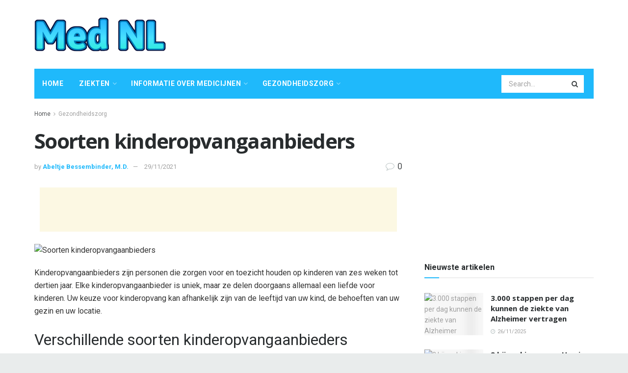

--- FILE ---
content_type: text/html; charset=UTF-8
request_url: https://mednl.net/soorten-kinderopvangaanbieders
body_size: 37610
content:
<!doctype html>
<!--[if lt IE 7]> <html class="no-js lt-ie9 lt-ie8 lt-ie7" lang="nl-NL"> <![endif]-->
<!--[if IE 7]>    <html class="no-js lt-ie9 lt-ie8" lang="nl-NL"> <![endif]-->
<!--[if IE 8]>    <html class="no-js lt-ie9" lang="nl-NL"> <![endif]-->
<!--[if IE 9]>    <html class="no-js lt-ie10" lang="nl-NL"> <![endif]-->
<!--[if gt IE 8]><!--> <html class="no-js" lang="nl-NL"> <!--<![endif]-->
<head>
    <meta http-equiv="Content-Type" content="text/html; charset=UTF-8" />
    <meta name='viewport' content='width=device-width, initial-scale=1, user-scalable=yes' />
    <link rel="profile" href="http://gmpg.org/xfn/11" />
    <link rel="pingback" href="https://mednl.net/xmlrpc.php" />
    <meta name="theme-color" content="#1fb9fb">
             <meta name="msapplication-navbutton-color" content="#1fb9fb">
             <meta name="apple-mobile-web-app-status-bar-style" content="#1fb9fb"><meta name='robots' content='max-image-preview:large' />
			<script type="text/javascript">
              var jnews_ajax_url = '/?ajax-request=jnews'
			</script>
			
	<!-- This site is optimized with the Yoast SEO Premium plugin v14.5 - https://yoast.com/wordpress/plugins/seo/ -->
	<title>Soorten kinderopvangaanbieders - Med NL</title>
	<meta name="robots" content="index, follow" />
	<meta name="googlebot" content="index, follow, max-snippet:-1, max-image-preview:large, max-video-preview:-1" />
	<meta name="bingbot" content="index, follow, max-snippet:-1, max-image-preview:large, max-video-preview:-1" />
	<link rel="canonical" href="https://mednl.net/soorten-kinderopvangaanbieders" />
	<meta property="og:locale" content="nl_NL" />
	<meta property="og:type" content="article" />
	<meta property="og:title" content="Soorten kinderopvangaanbieders - Med NL" />
	<meta property="og:description" content="Kinderopvangaanbieders zijn personen die zorgen voor en toezicht houden op kinderen van zes weken tot dertien jaar. Elke kinderopvangaanbieder is uniek, maar ze delen doorgaans allemaal een liefde voor kinderen. Uw keuze voor kinderopvang kan afhankelijk zijn van de leeftijd van uw kind, de behoeften van uw gezin en uw locatie. Verschillende soorten kinderopvangaanbieders De [&hellip;]" />
	<meta property="og:url" content="https://mednl.net/soorten-kinderopvangaanbieders" />
	<meta property="og:site_name" content="Med NL" />
	<meta property="article:published_time" content="2021-11-29T16:05:08+00:00" />
	<meta name="twitter:card" content="summary_large_image" />
	<script type="application/ld+json" class="yoast-schema-graph">{"@context":"https://schema.org","@graph":[{"@type":"WebSite","@id":"https://mednl.net/#website","url":"https://mednl.net/","name":"Med NL","description":"","potentialAction":[{"@type":"SearchAction","target":"https://mednl.net/?s={search_term_string}","query-input":"required name=search_term_string"}],"inLanguage":"nl-NL"},{"@type":"ImageObject","@id":"https://mednl.net/soorten-kinderopvangaanbieders#primaryimage","inLanguage":"nl-NL","url":"https://www.verywellfamily.com/thmb/PjFdQ0QXK0PHj_92Ot7gbVdEKyY=/500x350/filters:no_upscale():max_bytes(150000):strip_icc()/teacher-drawing-with-students-on-floor-at-preschool-960853360-2a2a58cbde92475f8a366021e62b4ac0.jpg"},{"@type":"WebPage","@id":"https://mednl.net/soorten-kinderopvangaanbieders#webpage","url":"https://mednl.net/soorten-kinderopvangaanbieders","name":"Soorten kinderopvangaanbieders - Med NL","isPartOf":{"@id":"https://mednl.net/#website"},"primaryImageOfPage":{"@id":"https://mednl.net/soorten-kinderopvangaanbieders#primaryimage"},"datePublished":"2021-11-29T16:05:08+00:00","dateModified":"2021-11-29T16:05:08+00:00","author":{"@id":"https://mednl.net/#/schema/person/d0b2764b2bd39bee9f60cc4a423832a0"},"inLanguage":"nl-NL","potentialAction":[{"@type":"ReadAction","target":["https://mednl.net/soorten-kinderopvangaanbieders"]}]},{"@type":["Person"],"@id":"https://mednl.net/#/schema/person/d0b2764b2bd39bee9f60cc4a423832a0","name":"Abeltje Bessembinder, M.D.","image":{"@type":"ImageObject","@id":"https://mednl.net/#personlogo","inLanguage":"nl-NL","url":"https://secure.gravatar.com/avatar/3f635ab8ce4b348150dc0e9663f854cd?s=96&d=mm&r=g","caption":"Abeltje Bessembinder, M.D."}}]}</script>
	<!-- / Yoast SEO Premium plugin. -->


<link rel='dns-prefetch' href='//fonts.googleapis.com' />
<link rel="alternate" type="application/rss+xml" title="Med NL &raquo; feed" href="https://mednl.net/feed" />
<link rel="alternate" type="application/rss+xml" title="Med NL &raquo; reactiesfeed" href="https://mednl.net/comments/feed" />
<link rel="alternate" type="application/rss+xml" title="Med NL &raquo; Soorten kinderopvangaanbieders reactiesfeed" href="https://mednl.net/soorten-kinderopvangaanbieders/feed" />
<script type="text/javascript">
/* <![CDATA[ */
window._wpemojiSettings = {"baseUrl":"https:\/\/s.w.org\/images\/core\/emoji\/15.0.3\/72x72\/","ext":".png","svgUrl":"https:\/\/s.w.org\/images\/core\/emoji\/15.0.3\/svg\/","svgExt":".svg","source":{"concatemoji":"https:\/\/mednl.net\/wp-includes\/js\/wp-emoji-release.min.js?ver=6.6.4"}};
/*! This file is auto-generated */
!function(i,n){var o,s,e;function c(e){try{var t={supportTests:e,timestamp:(new Date).valueOf()};sessionStorage.setItem(o,JSON.stringify(t))}catch(e){}}function p(e,t,n){e.clearRect(0,0,e.canvas.width,e.canvas.height),e.fillText(t,0,0);var t=new Uint32Array(e.getImageData(0,0,e.canvas.width,e.canvas.height).data),r=(e.clearRect(0,0,e.canvas.width,e.canvas.height),e.fillText(n,0,0),new Uint32Array(e.getImageData(0,0,e.canvas.width,e.canvas.height).data));return t.every(function(e,t){return e===r[t]})}function u(e,t,n){switch(t){case"flag":return n(e,"\ud83c\udff3\ufe0f\u200d\u26a7\ufe0f","\ud83c\udff3\ufe0f\u200b\u26a7\ufe0f")?!1:!n(e,"\ud83c\uddfa\ud83c\uddf3","\ud83c\uddfa\u200b\ud83c\uddf3")&&!n(e,"\ud83c\udff4\udb40\udc67\udb40\udc62\udb40\udc65\udb40\udc6e\udb40\udc67\udb40\udc7f","\ud83c\udff4\u200b\udb40\udc67\u200b\udb40\udc62\u200b\udb40\udc65\u200b\udb40\udc6e\u200b\udb40\udc67\u200b\udb40\udc7f");case"emoji":return!n(e,"\ud83d\udc26\u200d\u2b1b","\ud83d\udc26\u200b\u2b1b")}return!1}function f(e,t,n){var r="undefined"!=typeof WorkerGlobalScope&&self instanceof WorkerGlobalScope?new OffscreenCanvas(300,150):i.createElement("canvas"),a=r.getContext("2d",{willReadFrequently:!0}),o=(a.textBaseline="top",a.font="600 32px Arial",{});return e.forEach(function(e){o[e]=t(a,e,n)}),o}function t(e){var t=i.createElement("script");t.src=e,t.defer=!0,i.head.appendChild(t)}"undefined"!=typeof Promise&&(o="wpEmojiSettingsSupports",s=["flag","emoji"],n.supports={everything:!0,everythingExceptFlag:!0},e=new Promise(function(e){i.addEventListener("DOMContentLoaded",e,{once:!0})}),new Promise(function(t){var n=function(){try{var e=JSON.parse(sessionStorage.getItem(o));if("object"==typeof e&&"number"==typeof e.timestamp&&(new Date).valueOf()<e.timestamp+604800&&"object"==typeof e.supportTests)return e.supportTests}catch(e){}return null}();if(!n){if("undefined"!=typeof Worker&&"undefined"!=typeof OffscreenCanvas&&"undefined"!=typeof URL&&URL.createObjectURL&&"undefined"!=typeof Blob)try{var e="postMessage("+f.toString()+"("+[JSON.stringify(s),u.toString(),p.toString()].join(",")+"));",r=new Blob([e],{type:"text/javascript"}),a=new Worker(URL.createObjectURL(r),{name:"wpTestEmojiSupports"});return void(a.onmessage=function(e){c(n=e.data),a.terminate(),t(n)})}catch(e){}c(n=f(s,u,p))}t(n)}).then(function(e){for(var t in e)n.supports[t]=e[t],n.supports.everything=n.supports.everything&&n.supports[t],"flag"!==t&&(n.supports.everythingExceptFlag=n.supports.everythingExceptFlag&&n.supports[t]);n.supports.everythingExceptFlag=n.supports.everythingExceptFlag&&!n.supports.flag,n.DOMReady=!1,n.readyCallback=function(){n.DOMReady=!0}}).then(function(){return e}).then(function(){var e;n.supports.everything||(n.readyCallback(),(e=n.source||{}).concatemoji?t(e.concatemoji):e.wpemoji&&e.twemoji&&(t(e.twemoji),t(e.wpemoji)))}))}((window,document),window._wpemojiSettings);
/* ]]> */
</script>

<style id='wp-emoji-styles-inline-css' type='text/css'>

	img.wp-smiley, img.emoji {
		display: inline !important;
		border: none !important;
		box-shadow: none !important;
		height: 1em !important;
		width: 1em !important;
		margin: 0 0.07em !important;
		vertical-align: -0.1em !important;
		background: none !important;
		padding: 0 !important;
	}
</style>
<link rel='stylesheet' id='wp-block-library-css' href='https://mednl.net/wp-includes/css/dist/block-library/style.min.css?ver=6.6.4' type='text/css' media='all' />
<style id='classic-theme-styles-inline-css' type='text/css'>
/*! This file is auto-generated */
.wp-block-button__link{color:#fff;background-color:#32373c;border-radius:9999px;box-shadow:none;text-decoration:none;padding:calc(.667em + 2px) calc(1.333em + 2px);font-size:1.125em}.wp-block-file__button{background:#32373c;color:#fff;text-decoration:none}
</style>
<style id='global-styles-inline-css' type='text/css'>
:root{--wp--preset--aspect-ratio--square: 1;--wp--preset--aspect-ratio--4-3: 4/3;--wp--preset--aspect-ratio--3-4: 3/4;--wp--preset--aspect-ratio--3-2: 3/2;--wp--preset--aspect-ratio--2-3: 2/3;--wp--preset--aspect-ratio--16-9: 16/9;--wp--preset--aspect-ratio--9-16: 9/16;--wp--preset--color--black: #000000;--wp--preset--color--cyan-bluish-gray: #abb8c3;--wp--preset--color--white: #ffffff;--wp--preset--color--pale-pink: #f78da7;--wp--preset--color--vivid-red: #cf2e2e;--wp--preset--color--luminous-vivid-orange: #ff6900;--wp--preset--color--luminous-vivid-amber: #fcb900;--wp--preset--color--light-green-cyan: #7bdcb5;--wp--preset--color--vivid-green-cyan: #00d084;--wp--preset--color--pale-cyan-blue: #8ed1fc;--wp--preset--color--vivid-cyan-blue: #0693e3;--wp--preset--color--vivid-purple: #9b51e0;--wp--preset--gradient--vivid-cyan-blue-to-vivid-purple: linear-gradient(135deg,rgba(6,147,227,1) 0%,rgb(155,81,224) 100%);--wp--preset--gradient--light-green-cyan-to-vivid-green-cyan: linear-gradient(135deg,rgb(122,220,180) 0%,rgb(0,208,130) 100%);--wp--preset--gradient--luminous-vivid-amber-to-luminous-vivid-orange: linear-gradient(135deg,rgba(252,185,0,1) 0%,rgba(255,105,0,1) 100%);--wp--preset--gradient--luminous-vivid-orange-to-vivid-red: linear-gradient(135deg,rgba(255,105,0,1) 0%,rgb(207,46,46) 100%);--wp--preset--gradient--very-light-gray-to-cyan-bluish-gray: linear-gradient(135deg,rgb(238,238,238) 0%,rgb(169,184,195) 100%);--wp--preset--gradient--cool-to-warm-spectrum: linear-gradient(135deg,rgb(74,234,220) 0%,rgb(151,120,209) 20%,rgb(207,42,186) 40%,rgb(238,44,130) 60%,rgb(251,105,98) 80%,rgb(254,248,76) 100%);--wp--preset--gradient--blush-light-purple: linear-gradient(135deg,rgb(255,206,236) 0%,rgb(152,150,240) 100%);--wp--preset--gradient--blush-bordeaux: linear-gradient(135deg,rgb(254,205,165) 0%,rgb(254,45,45) 50%,rgb(107,0,62) 100%);--wp--preset--gradient--luminous-dusk: linear-gradient(135deg,rgb(255,203,112) 0%,rgb(199,81,192) 50%,rgb(65,88,208) 100%);--wp--preset--gradient--pale-ocean: linear-gradient(135deg,rgb(255,245,203) 0%,rgb(182,227,212) 50%,rgb(51,167,181) 100%);--wp--preset--gradient--electric-grass: linear-gradient(135deg,rgb(202,248,128) 0%,rgb(113,206,126) 100%);--wp--preset--gradient--midnight: linear-gradient(135deg,rgb(2,3,129) 0%,rgb(40,116,252) 100%);--wp--preset--font-size--small: 13px;--wp--preset--font-size--medium: 20px;--wp--preset--font-size--large: 36px;--wp--preset--font-size--x-large: 42px;--wp--preset--spacing--20: 0.44rem;--wp--preset--spacing--30: 0.67rem;--wp--preset--spacing--40: 1rem;--wp--preset--spacing--50: 1.5rem;--wp--preset--spacing--60: 2.25rem;--wp--preset--spacing--70: 3.38rem;--wp--preset--spacing--80: 5.06rem;--wp--preset--shadow--natural: 6px 6px 9px rgba(0, 0, 0, 0.2);--wp--preset--shadow--deep: 12px 12px 50px rgba(0, 0, 0, 0.4);--wp--preset--shadow--sharp: 6px 6px 0px rgba(0, 0, 0, 0.2);--wp--preset--shadow--outlined: 6px 6px 0px -3px rgba(255, 255, 255, 1), 6px 6px rgba(0, 0, 0, 1);--wp--preset--shadow--crisp: 6px 6px 0px rgba(0, 0, 0, 1);}:where(.is-layout-flex){gap: 0.5em;}:where(.is-layout-grid){gap: 0.5em;}body .is-layout-flex{display: flex;}.is-layout-flex{flex-wrap: wrap;align-items: center;}.is-layout-flex > :is(*, div){margin: 0;}body .is-layout-grid{display: grid;}.is-layout-grid > :is(*, div){margin: 0;}:where(.wp-block-columns.is-layout-flex){gap: 2em;}:where(.wp-block-columns.is-layout-grid){gap: 2em;}:where(.wp-block-post-template.is-layout-flex){gap: 1.25em;}:where(.wp-block-post-template.is-layout-grid){gap: 1.25em;}.has-black-color{color: var(--wp--preset--color--black) !important;}.has-cyan-bluish-gray-color{color: var(--wp--preset--color--cyan-bluish-gray) !important;}.has-white-color{color: var(--wp--preset--color--white) !important;}.has-pale-pink-color{color: var(--wp--preset--color--pale-pink) !important;}.has-vivid-red-color{color: var(--wp--preset--color--vivid-red) !important;}.has-luminous-vivid-orange-color{color: var(--wp--preset--color--luminous-vivid-orange) !important;}.has-luminous-vivid-amber-color{color: var(--wp--preset--color--luminous-vivid-amber) !important;}.has-light-green-cyan-color{color: var(--wp--preset--color--light-green-cyan) !important;}.has-vivid-green-cyan-color{color: var(--wp--preset--color--vivid-green-cyan) !important;}.has-pale-cyan-blue-color{color: var(--wp--preset--color--pale-cyan-blue) !important;}.has-vivid-cyan-blue-color{color: var(--wp--preset--color--vivid-cyan-blue) !important;}.has-vivid-purple-color{color: var(--wp--preset--color--vivid-purple) !important;}.has-black-background-color{background-color: var(--wp--preset--color--black) !important;}.has-cyan-bluish-gray-background-color{background-color: var(--wp--preset--color--cyan-bluish-gray) !important;}.has-white-background-color{background-color: var(--wp--preset--color--white) !important;}.has-pale-pink-background-color{background-color: var(--wp--preset--color--pale-pink) !important;}.has-vivid-red-background-color{background-color: var(--wp--preset--color--vivid-red) !important;}.has-luminous-vivid-orange-background-color{background-color: var(--wp--preset--color--luminous-vivid-orange) !important;}.has-luminous-vivid-amber-background-color{background-color: var(--wp--preset--color--luminous-vivid-amber) !important;}.has-light-green-cyan-background-color{background-color: var(--wp--preset--color--light-green-cyan) !important;}.has-vivid-green-cyan-background-color{background-color: var(--wp--preset--color--vivid-green-cyan) !important;}.has-pale-cyan-blue-background-color{background-color: var(--wp--preset--color--pale-cyan-blue) !important;}.has-vivid-cyan-blue-background-color{background-color: var(--wp--preset--color--vivid-cyan-blue) !important;}.has-vivid-purple-background-color{background-color: var(--wp--preset--color--vivid-purple) !important;}.has-black-border-color{border-color: var(--wp--preset--color--black) !important;}.has-cyan-bluish-gray-border-color{border-color: var(--wp--preset--color--cyan-bluish-gray) !important;}.has-white-border-color{border-color: var(--wp--preset--color--white) !important;}.has-pale-pink-border-color{border-color: var(--wp--preset--color--pale-pink) !important;}.has-vivid-red-border-color{border-color: var(--wp--preset--color--vivid-red) !important;}.has-luminous-vivid-orange-border-color{border-color: var(--wp--preset--color--luminous-vivid-orange) !important;}.has-luminous-vivid-amber-border-color{border-color: var(--wp--preset--color--luminous-vivid-amber) !important;}.has-light-green-cyan-border-color{border-color: var(--wp--preset--color--light-green-cyan) !important;}.has-vivid-green-cyan-border-color{border-color: var(--wp--preset--color--vivid-green-cyan) !important;}.has-pale-cyan-blue-border-color{border-color: var(--wp--preset--color--pale-cyan-blue) !important;}.has-vivid-cyan-blue-border-color{border-color: var(--wp--preset--color--vivid-cyan-blue) !important;}.has-vivid-purple-border-color{border-color: var(--wp--preset--color--vivid-purple) !important;}.has-vivid-cyan-blue-to-vivid-purple-gradient-background{background: var(--wp--preset--gradient--vivid-cyan-blue-to-vivid-purple) !important;}.has-light-green-cyan-to-vivid-green-cyan-gradient-background{background: var(--wp--preset--gradient--light-green-cyan-to-vivid-green-cyan) !important;}.has-luminous-vivid-amber-to-luminous-vivid-orange-gradient-background{background: var(--wp--preset--gradient--luminous-vivid-amber-to-luminous-vivid-orange) !important;}.has-luminous-vivid-orange-to-vivid-red-gradient-background{background: var(--wp--preset--gradient--luminous-vivid-orange-to-vivid-red) !important;}.has-very-light-gray-to-cyan-bluish-gray-gradient-background{background: var(--wp--preset--gradient--very-light-gray-to-cyan-bluish-gray) !important;}.has-cool-to-warm-spectrum-gradient-background{background: var(--wp--preset--gradient--cool-to-warm-spectrum) !important;}.has-blush-light-purple-gradient-background{background: var(--wp--preset--gradient--blush-light-purple) !important;}.has-blush-bordeaux-gradient-background{background: var(--wp--preset--gradient--blush-bordeaux) !important;}.has-luminous-dusk-gradient-background{background: var(--wp--preset--gradient--luminous-dusk) !important;}.has-pale-ocean-gradient-background{background: var(--wp--preset--gradient--pale-ocean) !important;}.has-electric-grass-gradient-background{background: var(--wp--preset--gradient--electric-grass) !important;}.has-midnight-gradient-background{background: var(--wp--preset--gradient--midnight) !important;}.has-small-font-size{font-size: var(--wp--preset--font-size--small) !important;}.has-medium-font-size{font-size: var(--wp--preset--font-size--medium) !important;}.has-large-font-size{font-size: var(--wp--preset--font-size--large) !important;}.has-x-large-font-size{font-size: var(--wp--preset--font-size--x-large) !important;}
:where(.wp-block-post-template.is-layout-flex){gap: 1.25em;}:where(.wp-block-post-template.is-layout-grid){gap: 1.25em;}
:where(.wp-block-columns.is-layout-flex){gap: 2em;}:where(.wp-block-columns.is-layout-grid){gap: 2em;}
:root :where(.wp-block-pullquote){font-size: 1.5em;line-height: 1.6;}
</style>
<link rel='stylesheet' id='wp_automatic_gallery_style-css' href='https://mednl.net/wp-content/plugins/wp-automatic/css/wp-automatic.css?ver=1.0.0' type='text/css' media='all' />
<link rel='stylesheet' id='js_composer_front-css' href='https://mednl.net/wp-content/plugins/js_composer/assets/css/js_composer.min.css?ver=6.3.0' type='text/css' media='all' />
<link rel='stylesheet' id='jeg_customizer_font-css' href='//fonts.googleapis.com/css?family=Roboto%3Aregular%2C700%2Citalic%2C700italic%7COpen+Sans%3Aregular%2C700&#038;display=swap&#038;ver=1.2.5' type='text/css' media='all' />
<link rel='stylesheet' id='mediaelement-css' href='https://mednl.net/wp-includes/js/mediaelement/mediaelementplayer-legacy.min.css?ver=4.2.17' type='text/css' media='all' />
<link rel='stylesheet' id='wp-mediaelement-css' href='https://mednl.net/wp-includes/js/mediaelement/wp-mediaelement.min.css?ver=6.6.4' type='text/css' media='all' />
<link rel='stylesheet' id='jnews-frontend-css' href='https://mednl.net/wp-content/themes/jnews/assets/dist/frontend.min.css?ver=7.1.0' type='text/css' media='all' />
<link rel='stylesheet' id='jnews-style-css' href='https://mednl.net/wp-content/themes/jnews/style.css?ver=7.1.0' type='text/css' media='all' />
<link rel='stylesheet' id='jnews-darkmode-css' href='https://mednl.net/wp-content/themes/jnews/assets/css/darkmode.css?ver=7.1.0' type='text/css' media='all' />
<link rel='stylesheet' id='jnews-scheme-css' href='https://mednl.net/wp-content/themes/jnews/data/import/health/scheme.css?ver=7.1.0' type='text/css' media='all' />
<script type="text/javascript" src="https://mednl.net/wp-includes/js/jquery/jquery.min.js?ver=3.7.1" id="jquery-core-js"></script>
<script type="text/javascript" src="https://mednl.net/wp-includes/js/jquery/jquery-migrate.min.js?ver=3.4.1" id="jquery-migrate-js"></script>
<script type="text/javascript" src="https://mednl.net/wp-content/plugins/wp-automatic/js/main-front.js?ver=6.6.4" id="wp_automatic_gallery-js"></script>
<link rel="https://api.w.org/" href="https://mednl.net/wp-json/" /><link rel="alternate" title="JSON" type="application/json" href="https://mednl.net/wp-json/wp/v2/posts/3614" /><link rel="EditURI" type="application/rsd+xml" title="RSD" href="https://mednl.net/xmlrpc.php?rsd" />
<meta name="generator" content="WordPress 6.6.4" />
<link rel='shortlink' href='https://mednl.net/?p=3614' />
<link rel="alternate" title="oEmbed (JSON)" type="application/json+oembed" href="https://mednl.net/wp-json/oembed/1.0/embed?url=https%3A%2F%2Fmednl.net%2Fsoorten-kinderopvangaanbieders" />
<link rel="alternate" title="oEmbed (XML)" type="text/xml+oembed" href="https://mednl.net/wp-json/oembed/1.0/embed?url=https%3A%2F%2Fmednl.net%2Fsoorten-kinderopvangaanbieders&#038;format=xml" />
<!-- FIFU:meta:begin:image -->
<meta property="og:image" content="https://www.verywellfamily.com/thmb/PjFdQ0QXK0PHj_92Ot7gbVdEKyY=/500x350/filters:no_upscale():max_bytes(150000):strip_icc()/teacher-drawing-with-students-on-floor-at-preschool-960853360-2a2a58cbde92475f8a366021e62b4ac0.jpg" />
<!-- FIFU:meta:end:image --><!-- FIFU:meta:begin:twitter -->
<meta name="twitter:card" content="summary_large_image" />
<meta name="twitter:title" content="Soorten kinderopvangaanbieders" />
<meta name="twitter:description" content="" />
<meta name="twitter:image" content="https://www.verywellfamily.com/thmb/PjFdQ0QXK0PHj_92Ot7gbVdEKyY=/500x350/filters:no_upscale():max_bytes(150000):strip_icc()/teacher-drawing-with-students-on-floor-at-preschool-960853360-2a2a58cbde92475f8a366021e62b4ac0.jpg" />
<!-- FIFU:meta:end:twitter --><meta name="generator" content="Powered by WPBakery Page Builder - drag and drop page builder for WordPress."/>
<script type='application/ld+json'>{"@context":"http:\/\/schema.org","@type":"Organization","@id":"https:\/\/mednl.net\/#organization","url":"https:\/\/mednl.net\/","name":"","logo":{"@type":"ImageObject","url":""},"sameAs":["http:\/\/facebook.com","http:\/\/twitter.com","http:\/\/plus.google.com","http:\/\/pinterest.com","#","#"]}</script>
<script type='application/ld+json'>{"@context":"http:\/\/schema.org","@type":"WebSite","@id":"https:\/\/mednl.net\/#website","url":"https:\/\/mednl.net\/","name":"","potentialAction":{"@type":"SearchAction","target":"https:\/\/mednl.net\/?s={search_term_string}","query-input":"required name=search_term_string"}}</script>
<link rel="icon" href="https://mednl.net/wp-content/uploads/2020/12/favicon-75x75.png" sizes="32x32" />
<link rel="icon" href="https://mednl.net/wp-content/uploads/2020/12/favicon.png" sizes="192x192" />
<link rel="apple-touch-icon" href="https://mednl.net/wp-content/uploads/2020/12/favicon-252x250.png" />
<meta name="msapplication-TileImage" content="https://mednl.net/wp-content/uploads/2020/12/favicon.png" />

<!-- FIFU:jsonld:begin -->
<script type="application/ld+json">{"@context":"https://schema.org","@type":"BlogPosting","headline":"Soorten kinderopvangaanbieders","url":"https://mednl.net/soorten-kinderopvangaanbieders","mainEntityOfPage":"https://mednl.net/soorten-kinderopvangaanbieders","image":[{"@type":"ImageObject","url":"https://www.verywellfamily.com/thmb/PjFdQ0QXK0PHj_92Ot7gbVdEKyY=/500x350/filters:no_upscale():max_bytes(150000):strip_icc()/teacher-drawing-with-students-on-floor-at-preschool-960853360-2a2a58cbde92475f8a366021e62b4ac0.jpg"}],"datePublished":"2021-11-29T16:05:08+00:00","dateModified":"2021-11-29T16:05:08+00:00","author":{"@type":"Person","name":"Abeltje Bessembinder, M.D.","url":"https://mednl.net/author/abeltje"}}</script>
<!-- FIFU:jsonld:end -->
<style id="jeg_dynamic_css" type="text/css" data-type="jeg_custom-css">body.jnews { background-color : #e9ecec; } body,.newsfeed_carousel.owl-carousel .owl-nav div,.jeg_filter_button,.owl-carousel .owl-nav div,.jeg_readmore,.jeg_hero_style_7 .jeg_post_meta a,.widget_calendar thead th,.widget_calendar tfoot a,.jeg_socialcounter a,.entry-header .jeg_meta_like a,.entry-header .jeg_meta_comment a,.entry-content tbody tr:hover,.entry-content th,.jeg_splitpost_nav li:hover a,#breadcrumbs a,.jeg_author_socials a:hover,.jeg_footer_content a,.jeg_footer_bottom a,.jeg_cartcontent,.woocommerce .woocommerce-breadcrumb a { color : #4f5254; } a,.jeg_menu_style_5 > li > a:hover,.jeg_menu_style_5 > li.sfHover > a,.jeg_menu_style_5 > li.current-menu-item > a,.jeg_menu_style_5 > li.current-menu-ancestor > a,.jeg_navbar .jeg_menu:not(.jeg_main_menu) > li > a:hover,.jeg_midbar .jeg_menu:not(.jeg_main_menu) > li > a:hover,.jeg_side_tabs li.active,.jeg_block_heading_5 strong,.jeg_block_heading_6 strong,.jeg_block_heading_7 strong,.jeg_block_heading_8 strong,.jeg_subcat_list li a:hover,.jeg_subcat_list li button:hover,.jeg_pl_lg_7 .jeg_thumb .jeg_post_category a,.jeg_pl_xs_2:before,.jeg_pl_xs_4 .jeg_postblock_content:before,.jeg_postblock .jeg_post_title a:hover,.jeg_hero_style_6 .jeg_post_title a:hover,.jeg_sidefeed .jeg_pl_xs_3 .jeg_post_title a:hover,.widget_jnews_popular .jeg_post_title a:hover,.jeg_meta_author a,.widget_archive li a:hover,.widget_pages li a:hover,.widget_meta li a:hover,.widget_recent_entries li a:hover,.widget_rss li a:hover,.widget_rss cite,.widget_categories li a:hover,.widget_categories li.current-cat > a,#breadcrumbs a:hover,.jeg_share_count .counts,.commentlist .bypostauthor > .comment-body > .comment-author > .fn,span.required,.jeg_review_title,.bestprice .price,.authorlink a:hover,.jeg_vertical_playlist .jeg_video_playlist_play_icon,.jeg_vertical_playlist .jeg_video_playlist_item.active .jeg_video_playlist_thumbnail:before,.jeg_horizontal_playlist .jeg_video_playlist_play,.woocommerce li.product .pricegroup .button,.widget_display_forums li a:hover,.widget_display_topics li:before,.widget_display_replies li:before,.widget_display_views li:before,.bbp-breadcrumb a:hover,.jeg_mobile_menu li.sfHover > a,.jeg_mobile_menu li a:hover,.split-template-6 .pagenum, .jeg_push_notification_button .button { color : #1fb9fb; } .jeg_menu_style_1 > li > a:before,.jeg_menu_style_2 > li > a:before,.jeg_menu_style_3 > li > a:before,.jeg_side_toggle,.jeg_slide_caption .jeg_post_category a,.jeg_slider_type_1 .owl-nav .owl-next,.jeg_block_heading_1 .jeg_block_title span,.jeg_block_heading_2 .jeg_block_title span,.jeg_block_heading_3,.jeg_block_heading_4 .jeg_block_title span,.jeg_block_heading_6:after,.jeg_pl_lg_box .jeg_post_category a,.jeg_pl_md_box .jeg_post_category a,.jeg_readmore:hover,.jeg_thumb .jeg_post_category a,.jeg_block_loadmore a:hover, .jeg_postblock.alt .jeg_block_loadmore a:hover,.jeg_block_loadmore a.active,.jeg_postblock_carousel_2 .jeg_post_category a,.jeg_heroblock .jeg_post_category a,.jeg_pagenav_1 .page_number.active,.jeg_pagenav_1 .page_number.active:hover,input[type="submit"],.btn,.button,.widget_tag_cloud a:hover,.popularpost_item:hover .jeg_post_title a:before,.jeg_splitpost_4 .page_nav,.jeg_splitpost_5 .page_nav,.jeg_post_via a:hover,.jeg_post_source a:hover,.jeg_post_tags a:hover,.comment-reply-title small a:before,.comment-reply-title small a:after,.jeg_storelist .productlink,.authorlink li.active a:before,.jeg_footer.dark .socials_widget:not(.nobg) a:hover .fa,.jeg_breakingnews_title,.jeg_overlay_slider_bottom.owl-carousel .owl-nav div,.jeg_overlay_slider_bottom.owl-carousel .owl-nav div:hover,.jeg_vertical_playlist .jeg_video_playlist_current,.woocommerce span.onsale,.woocommerce #respond input#submit:hover,.woocommerce a.button:hover,.woocommerce button.button:hover,.woocommerce input.button:hover,.woocommerce #respond input#submit.alt,.woocommerce a.button.alt,.woocommerce button.button.alt,.woocommerce input.button.alt,.jeg_popup_post .caption,.jeg_footer.dark input[type="submit"],.jeg_footer.dark .btn,.jeg_footer.dark .button,.footer_widget.widget_tag_cloud a:hover, .jeg_inner_content .content-inner .jeg_post_category a:hover, #buddypress .standard-form button, #buddypress a.button, #buddypress input[type="submit"], #buddypress input[type="button"], #buddypress input[type="reset"], #buddypress ul.button-nav li a, #buddypress .generic-button a, #buddypress .generic-button button, #buddypress .comment-reply-link, #buddypress a.bp-title-button, #buddypress.buddypress-wrap .members-list li .user-update .activity-read-more a, div#buddypress .standard-form button:hover,div#buddypress a.button:hover,div#buddypress input[type="submit"]:hover,div#buddypress input[type="button"]:hover,div#buddypress input[type="reset"]:hover,div#buddypress ul.button-nav li a:hover,div#buddypress .generic-button a:hover,div#buddypress .generic-button button:hover,div#buddypress .comment-reply-link:hover,div#buddypress a.bp-title-button:hover,div#buddypress.buddypress-wrap .members-list li .user-update .activity-read-more a:hover, #buddypress #item-nav .item-list-tabs ul li a:before, .jeg_inner_content .jeg_meta_container .follow-wrapper a { background-color : #1fb9fb; } .jeg_block_heading_7 .jeg_block_title span, .jeg_readmore:hover, .jeg_block_loadmore a:hover, .jeg_block_loadmore a.active, .jeg_pagenav_1 .page_number.active, .jeg_pagenav_1 .page_number.active:hover, .jeg_pagenav_3 .page_number:hover, .jeg_prevnext_post a:hover h3, .jeg_overlay_slider .jeg_post_category, .jeg_sidefeed .jeg_post.active, .jeg_vertical_playlist.jeg_vertical_playlist .jeg_video_playlist_item.active .jeg_video_playlist_thumbnail img, .jeg_horizontal_playlist .jeg_video_playlist_item.active { border-color : #1fb9fb; } .jeg_tabpost_nav li.active, .woocommerce div.product .woocommerce-tabs ul.tabs li.active { border-bottom-color : #1fb9fb; } .jeg_post_meta .fa, .entry-header .jeg_post_meta .fa, .jeg_review_stars, .jeg_price_review_list { color : #c4cccc; } .jeg_share_button.share-float.share-monocrhome a { background-color : #c4cccc; } h1,h2,h3,h4,h5,h6,.jeg_post_title a,.entry-header .jeg_post_title,.jeg_hero_style_7 .jeg_post_title a,.jeg_block_title,.jeg_splitpost_bar .current_title,.jeg_video_playlist_title,.gallery-caption { color : #282c2e; } .split-template-9 .pagenum, .split-template-10 .pagenum, .split-template-11 .pagenum, .split-template-12 .pagenum, .split-template-13 .pagenum, .split-template-15 .pagenum, .split-template-18 .pagenum, .split-template-20 .pagenum, .split-template-19 .current_title span, .split-template-20 .current_title span { background-color : #282c2e; } .jeg_topbar, .jeg_topbar.dark, .jeg_topbar.custom { background : #282c2e; } .jeg_topbar a, .jeg_topbar.dark a { color : #ffffff; } .jeg_header .jeg_bottombar.jeg_navbar,.jeg_bottombar .jeg_nav_icon { height : 61px; } .jeg_header .jeg_bottombar.jeg_navbar, .jeg_header .jeg_bottombar .jeg_main_menu:not(.jeg_menu_style_1) > li > a, .jeg_header .jeg_bottombar .jeg_menu_style_1 > li, .jeg_header .jeg_bottombar .jeg_menu:not(.jeg_main_menu) > li > a { line-height : 61px; } .jeg_header .jeg_bottombar.jeg_navbar_wrapper:not(.jeg_navbar_boxed), .jeg_header .jeg_bottombar.jeg_navbar_boxed .jeg_nav_row { background : #1fb9fb; } .jeg_header_sticky .jeg_navbar_wrapper:not(.jeg_navbar_boxed), .jeg_header_sticky .jeg_navbar_boxed .jeg_nav_row { background : rgba(31,185,251,0.9); } .jeg_stickybar, .jeg_stickybar.dark { border-bottom-width : 0px; } .jeg_mobile_midbar, .jeg_mobile_midbar.dark { background : #1fb9fb; } .jeg_header .socials_widget > a > i.fa:before { color : #f5f5f5; } .jeg_navbar_mobile .jeg_search_popup_expand .jeg_search_form .jeg_search_button { color : #9b9b9b; } .jeg_navbar_mobile .jeg_search_wrapper.jeg_search_popup_expand .jeg_search_form .jeg_search_input, .jeg_navbar_mobile .jeg_search_popup_expand .jeg_search_result a, .jeg_navbar_mobile .jeg_search_popup_expand .jeg_search_result .search-link { color : #070707; } .jeg_nav_search { width : 86%; } .jeg_header .jeg_search_no_expand .jeg_search_form .jeg_search_input { background-color : #ffffff; border-color : rgba(255,255,255,0); } .jeg_header .jeg_search_no_expand .jeg_search_form button.jeg_search_button { color : #3b3f41; } .jeg_header .jeg_search_no_expand .jeg_search_form .jeg_search_input::-webkit-input-placeholder { color : #a0a0a0; } .jeg_header .jeg_search_no_expand .jeg_search_form .jeg_search_input:-moz-placeholder { color : #a0a0a0; } .jeg_header .jeg_search_no_expand .jeg_search_form .jeg_search_input::-moz-placeholder { color : #a0a0a0; } .jeg_header .jeg_search_no_expand .jeg_search_form .jeg_search_input:-ms-input-placeholder { color : #a0a0a0; } .jeg_header .jeg_menu.jeg_main_menu > li > a { color : #ffffff; } .jeg_header .jeg_menu_style_4 > li > a:hover, .jeg_header .jeg_menu_style_4 > li.sfHover > a, .jeg_header .jeg_menu_style_4 > li.current-menu-item > a, .jeg_header .jeg_menu_style_4 > li.current-menu-ancestor > a, .jeg_navbar_dark .jeg_menu_style_4 > li > a:hover, .jeg_navbar_dark .jeg_menu_style_4 > li.sfHover > a, .jeg_navbar_dark .jeg_menu_style_4 > li.current-menu-item > a, .jeg_navbar_dark .jeg_menu_style_4 > li.current-menu-ancestor > a { background : rgba(255,255,255,0.24); } .jeg_header .jeg_menu.jeg_main_menu > li > a:hover, .jeg_header .jeg_menu.jeg_main_menu > li.sfHover > a, .jeg_header .jeg_menu.jeg_main_menu > li > .sf-with-ul:hover:after, .jeg_header .jeg_menu.jeg_main_menu > li.sfHover > .sf-with-ul:after, .jeg_header .jeg_menu_style_4 > li.current-menu-item > a, .jeg_header .jeg_menu_style_4 > li.current-menu-ancestor > a, .jeg_header .jeg_menu_style_5 > li.current-menu-item > a, .jeg_header .jeg_menu_style_5 > li.current-menu-ancestor > a { color : #ffffff; } .jeg_navbar_wrapper .sf-arrows .sf-with-ul:after { color : rgba(255,255,255,0.56); } .jeg_footer .jeg_footer_heading h3,.jeg_footer.dark .jeg_footer_heading h3,.jeg_footer .widget h2,.jeg_footer .footer_dark .widget h2 { color : #1fb9fb; } body,input,textarea,select,.chosen-container-single .chosen-single,.btn,.button { font-family: Roboto,Helvetica,Arial,sans-serif; } .jeg_post_title, .entry-header .jeg_post_title, .jeg_single_tpl_2 .entry-header .jeg_post_title, .jeg_single_tpl_3 .entry-header .jeg_post_title, .jeg_single_tpl_6 .entry-header .jeg_post_title { font-family: "Open Sans",Helvetica,Arial,sans-serif; } .jeg_thumb .jeg_post_category a,.jeg_pl_lg_box .jeg_post_category a,.jeg_pl_md_box .jeg_post_category a,.jeg_postblock_carousel_2 .jeg_post_category a,.jeg_heroblock .jeg_post_category a,.jeg_slide_caption .jeg_post_category a { background-color : #1fb9fb; } .jeg_overlay_slider .jeg_post_category,.jeg_thumb .jeg_post_category a,.jeg_pl_lg_box .jeg_post_category a,.jeg_pl_md_box .jeg_post_category a,.jeg_postblock_carousel_2 .jeg_post_category a,.jeg_heroblock .jeg_post_category a,.jeg_slide_caption .jeg_post_category a { border-color : #1fb9fb; } </style><style type="text/css">
					.no_thumbnail .jeg_thumb,
					.thumbnail-container.no_thumbnail {
					    display: none !important;
					}
					.jeg_search_result .jeg_pl_xs_3.no_thumbnail .jeg_postblock_content,
					.jeg_sidefeed .jeg_pl_xs_3.no_thumbnail .jeg_postblock_content,
					.jeg_pl_sm.no_thumbnail .jeg_postblock_content {
					    margin-left: 0;
					}
					.jeg_postblock_11 .no_thumbnail .jeg_postblock_content,
					.jeg_postblock_12 .no_thumbnail .jeg_postblock_content,
					.jeg_postblock_12.jeg_col_3o3 .no_thumbnail .jeg_postblock_content  {
					    margin-top: 0;
					}
					.jeg_postblock_15 .jeg_pl_md_box.no_thumbnail .jeg_postblock_content,
					.jeg_postblock_19 .jeg_pl_md_box.no_thumbnail .jeg_postblock_content,
					.jeg_postblock_24 .jeg_pl_md_box.no_thumbnail .jeg_postblock_content,
					.jeg_sidefeed .jeg_pl_md_box .jeg_postblock_content {
					    position: relative;
					}
					.jeg_postblock_carousel_2 .no_thumbnail .jeg_post_title a,
					.jeg_postblock_carousel_2 .no_thumbnail .jeg_post_title a:hover,
					.jeg_postblock_carousel_2 .no_thumbnail .jeg_post_meta .fa {
					    color: #212121 !important;
					} 
				</style><noscript><style> .wpb_animate_when_almost_visible { opacity: 1; }</style></noscript>	<!-- Global site tag (gtag.js) - Google Analytics -->
<script async src="https://www.googletagmanager.com/gtag/js?id=G-MTZZJ5QCD9"></script>
<script>
  window.dataLayer = window.dataLayer || [];
  function gtag(){dataLayer.push(arguments);}
  gtag('js', new Date());

  gtag('config', 'G-MTZZJ5QCD9');
</script> 
	<script async src="https://pagead2.googlesyndication.com/pagead/js/adsbygoogle.js?client=ca-pub-2531841583262676"
     crossorigin="anonymous"></script>
<link rel="preload" as="image" href="https://www.verywellfamily.com/thmb/PjFdQ0QXK0PHj_92Ot7gbVdEKyY=/500x350/filters:no_upscale():max_bytes(150000):strip_icc()/teacher-drawing-with-students-on-floor-at-preschool-960853360-2a2a58cbde92475f8a366021e62b4ac0.jpg"></head>

<body class="post-template-default single single-post postid-3614 single-format-standard wp-embed-responsive jeg_toggle_dark jeg_single_tpl_1 jnews jeg_boxed jsc_normal wpb-js-composer js-comp-ver-6.3.0 vc_responsive">

    
    
    <div class="jeg_ad jeg_ad_top jnews_header_top_ads">
        <div class='ads-wrapper  '></div>    </div>

    <!-- The Main Wrapper
    ============================================= -->
    <div class="jeg_viewport">

        
        <div class="jeg_header_wrapper">
            <div class="jeg_header_instagram_wrapper">
    </div>

<!-- HEADER -->
<div class="jeg_header normal">
    <div class="jeg_midbar jeg_container normal">
    <div class="container">
        <div class="jeg_nav_row">
            
                <div class="jeg_nav_col jeg_nav_left jeg_nav_normal">
                    <div class="item_wrap jeg_nav_alignleft">
                        <div class="jeg_nav_item jeg_logo jeg_desktop_logo">
			<div class="site-title">
	    	<a href="https://mednl.net/" style="padding: 0 0 0 0;">
	    	    <img class='jeg_logo_img' src="https://mednl.net/wp-content/uploads/2020/12/med_nl_logo_small.png" srcset="https://mednl.net/wp-content/uploads/2020/12/med_nl_logo_small.png 1x, https://mednl.net/wp-content/uploads/2020/12/med_nl_logo_big.png 2x" alt="Med NL"data-light-src="https://mednl.net/wp-content/uploads/2020/12/med_nl_logo_small.png" data-light-srcset="https://mednl.net/wp-content/uploads/2020/12/med_nl_logo_small.png 1x, https://mednl.net/wp-content/uploads/2020/12/med_nl_logo_big.png 2x" data-dark-src="https://mednl.net/wp-content/uploads/2020/12/med_nl_logo_small.png" data-dark-srcset="https://mednl.net/wp-content/uploads/2020/12/med_nl_logo_small.png 1x, https://mednl.net/wp-content/uploads/2020/12/med_nl_logo_big.png 2x">	    	</a>
	    </div>
	</div>                    </div>
                </div>

                
                <div class="jeg_nav_col jeg_nav_center jeg_nav_normal">
                    <div class="item_wrap jeg_nav_aligncenter">
                                            </div>
                </div>

                
                <div class="jeg_nav_col jeg_nav_right jeg_nav_grow">
                    <div class="item_wrap jeg_nav_alignright">
                        <div class="jeg_nav_item jeg_ad jeg_ad_top jnews_header_ads">
    <div class='ads-wrapper  '><div class="ads_google_ads">
                            <style type='text/css' scoped>
                                .adsslot_sBeamwdQIX{ width:728px !important; height:90px !important; }
@media (max-width:1199px) { .adsslot_sBeamwdQIX{ width:468px !important; height:60px !important; } }
@media (max-width:767px) { .adsslot_sBeamwdQIX{ width:320px !important; height:50px !important; } }

                            </style>
                            <ins class="adsbygoogle adsslot_sBeamwdQIX" style="display:inline-block;" data-ad-client="ca-pub-2531841583262676" data-ad-slot="2588773193"></ins>
                            <script async src='//pagead2.googlesyndication.com/pagead/js/adsbygoogle.js'></script>
                            <script>(adsbygoogle = window.adsbygoogle || []).push({});</script>
                        </div></div></div>                    </div>
                </div>

                        </div>
    </div>
</div><div class="jeg_bottombar jeg_navbar jeg_container jeg_navbar_wrapper 1 jeg_navbar_boxed jeg_navbar_dark">
    <div class="container">
        <div class="jeg_nav_row">
            
                <div class="jeg_nav_col jeg_nav_left jeg_nav_grow">
                    <div class="item_wrap jeg_nav_alignleft">
                        <div class="jeg_main_menu_wrapper">
<div class="jeg_nav_item jeg_mainmenu_wrap"><ul class="jeg_menu jeg_main_menu jeg_menu_style_4" data-animation="animate"><li id="menu-item-62" class="menu-item menu-item-type-post_type menu-item-object-page menu-item-home menu-item-62 bgnav" data-item-row="default" ><a href="https://mednl.net/">Home</a></li>
<li id="menu-item-68" class="menu-item menu-item-type-taxonomy menu-item-object-category menu-item-68 bgnav jeg_megamenu category_1" data-number="4"  data-item-row="default" ><a href="https://mednl.net/ziekten">Ziekten</a><div class="sub-menu">
                    <div class="jeg_newsfeed clearfix"><div class="jeg_newsfeed_subcat">
                    <ul class="jeg_subcat_item">
                        <li data-cat-id="2" class="active"><a href="https://mednl.net/ziekten">All</a></li>
                        <li data-cat-id="7" class=""><a href="https://mednl.net/ziekten/andere-ziekten">Andere ziekten</a></li><li data-cat-id="6" class=""><a href="https://mednl.net/ziekten/besmettelijke-of-parasitaire-ziekten">Besmettelijke of parasitaire ziekten</a></li><li data-cat-id="3" class=""><a href="https://mednl.net/ziekten/huidziekten-behandeling-van-huidziekten">Huidziektes</a></li><li data-cat-id="5" class=""><a href="https://mednl.net/ziekten/kanker">Kanker</a></li><li data-cat-id="835" class=""><a href="https://mednl.net/ziekten/spijsverteringsziekten">Spijsverteringsziekten</a></li>
                    </ul>
                </div>
                <div class="jeg_newsfeed_list">
                    <div data-cat-id="2" data-load-status="loaded" class="jeg_newsfeed_container">
                        <div class="newsfeed_carousel owl-carousel with_subcat">
                            <div class="jeg_newsfeed_item ">
                    <div class="jeg_thumb">
                        
                        <a href="https://mednl.net/sommige-vormen-van-bloedarmoede-veroorzaken-gevoelloze-benen"><div class="thumbnail-container size-500 "><img width="360" height="180" src="https://mednl.net/wp-content/themes/jnews/assets/img/jeg-empty.png" class="attachment-jnews-360x180 size-jnews-360x180 owl-lazy wp-post-image" alt="Sommige vormen van bloedarmoede veroorzaken gevoelloze benen" title="Sommige vormen van bloedarmoede veroorzaken gevoelloze benen" decoding="async" fetchpriority="high" data-src="http://witbeast.com/wp-content/uploads/2025/11/image-46.png" /></div></a>
                    </div>
                    <h3 class="jeg_post_title"><a href="https://mednl.net/sommige-vormen-van-bloedarmoede-veroorzaken-gevoelloze-benen">Sommige vormen van bloedarmoede veroorzaken gevoelloze benen</a></h3>
                </div><div class="jeg_newsfeed_item ">
                    <div class="jeg_thumb">
                        
                        <a href="https://mednl.net/oorzaken-van-gevoelloosheid-en-zwakte-in-benen-bij-ouderen"><div class="thumbnail-container size-500 "><img width="360" height="180" src="https://mednl.net/wp-content/themes/jnews/assets/img/jeg-empty.png" class="attachment-jnews-360x180 size-jnews-360x180 owl-lazy wp-post-image" alt="Oorzaken van gevoelloosheid en zwakte in benen bij ouderen" title="Oorzaken van gevoelloosheid en zwakte in benen bij ouderen" decoding="async" data-src="http://witbeast.com/wp-content/uploads/2025/11/image-42.png" /></div></a>
                    </div>
                    <h3 class="jeg_post_title"><a href="https://mednl.net/oorzaken-van-gevoelloosheid-en-zwakte-in-benen-bij-ouderen">Oorzaken van gevoelloosheid en zwakte in benen bij ouderen</a></h3>
                </div><div class="jeg_newsfeed_item ">
                    <div class="jeg_thumb">
                        
                        <a href="https://mednl.net/rugpijn-met-pijn-in-de-onderbuik-oorzaken-en-diagnose"><div class="thumbnail-container size-500 "><img width="360" height="180" src="https://mednl.net/wp-content/themes/jnews/assets/img/jeg-empty.png" class="attachment-jnews-360x180 size-jnews-360x180 owl-lazy wp-post-image" alt="Rugpijn met pijn in de onderbuik: Oorzaken en diagnose" title="Rugpijn met pijn in de onderbuik: Oorzaken en diagnose" decoding="async" data-src="http://witbeast.com/wp-content/uploads/2025/11/image-40.png" /></div></a>
                    </div>
                    <h3 class="jeg_post_title"><a href="https://mednl.net/rugpijn-met-pijn-in-de-onderbuik-oorzaken-en-diagnose">Rugpijn met pijn in de onderbuik: Oorzaken en diagnose</a></h3>
                </div><div class="jeg_newsfeed_item ">
                    <div class="jeg_thumb">
                        
                        <a href="https://mednl.net/buikpijn-elke-nacht-oorzaken-diagnose-en-behandeling"><div class="thumbnail-container size-500 "><img width="360" height="180" src="https://mednl.net/wp-content/themes/jnews/assets/img/jeg-empty.png" class="attachment-jnews-360x180 size-jnews-360x180 owl-lazy wp-post-image" alt="Buikpijn elke nacht: Oorzaken, diagnose en behandeling" title="Buikpijn elke nacht: Oorzaken, diagnose en behandeling" decoding="async" data-src="http://witbeast.com/wp-content/uploads/2025/11/image-38-1024x683.png" /></div></a>
                    </div>
                    <h3 class="jeg_post_title"><a href="https://mednl.net/buikpijn-elke-nacht-oorzaken-diagnose-en-behandeling">Buikpijn elke nacht: Oorzaken, diagnose en behandeling</a></h3>
                </div>
                        </div>
                    </div>
                    <div class="newsfeed_overlay">
                    <div class="preloader_type preloader_circle">
                        <div class="newsfeed_preloader jeg_preloader dot">
                            <span></span><span></span><span></span>
                        </div>
                        <div class="newsfeed_preloader jeg_preloader circle">
                            <div class="jnews_preloader_circle_outer">
                                <div class="jnews_preloader_circle_inner"></div>
                            </div>
                        </div>
                        <div class="newsfeed_preloader jeg_preloader square">
                            <div class="jeg_square"><div class="jeg_square_inner"></div></div>
                        </div>
                    </div>
                </div>
                </div></div>
                </div></li>
<li id="menu-item-1372" class="menu-item menu-item-type-taxonomy menu-item-object-category menu-item-1372 bgnav jeg_megamenu category_1" data-number="4"  data-item-row="default" ><a href="https://mednl.net/informatie-over-medicijnen">Informatie over medicijnen</a><div class="sub-menu">
                    <div class="jeg_newsfeed clearfix">
                <div class="jeg_newsfeed_list">
                    <div data-cat-id="4" data-load-status="loaded" class="jeg_newsfeed_container">
                        <div class="newsfeed_carousel owl-carousel no_subcat">
                            <div class="jeg_newsfeed_item ">
                    <div class="jeg_thumb">
                        
                        <a href="https://mednl.net/8-bijwerkingen-van-humira-adalimumab-en-hoe-ermee-om-te-gaan"><div class="thumbnail-container size-500 "><img width="360" height="180" src="https://mednl.net/wp-content/themes/jnews/assets/img/jeg-empty.png" class="attachment-jnews-360x180 size-jnews-360x180 owl-lazy wp-post-image" alt="8 bijwerkingen van Humira (adalimumab) en hoe ermee om te gaan" title="8 bijwerkingen van Humira (adalimumab) en hoe ermee om te gaan" decoding="async" data-src="http://witbeast.com/wp-content/uploads/2025/11/Humira-medication.jpg" /></div></a>
                    </div>
                    <h3 class="jeg_post_title"><a href="https://mednl.net/8-bijwerkingen-van-humira-adalimumab-en-hoe-ermee-om-te-gaan">8 bijwerkingen van Humira (adalimumab) en hoe ermee om te gaan</a></h3>
                </div><div class="jeg_newsfeed_item ">
                    <div class="jeg_thumb">
                        
                        <a href="https://mednl.net/mrna-griepvaccin-mogelijk-beter-dan-traditioneel-vaccin"><div class="thumbnail-container size-500 "><img width="360" height="180" src="https://mednl.net/wp-content/themes/jnews/assets/img/jeg-empty.png" class="attachment-jnews-360x180 size-jnews-360x180 owl-lazy wp-post-image" alt="mRNA-griepvaccin mogelijk beter dan traditioneel vaccin" title="mRNA-griepvaccin mogelijk beter dan traditioneel vaccin" decoding="async" data-src="http://witbeast.com/wp-content/uploads/2025/11/image-53-1024x577.png" /></div></a>
                    </div>
                    <h3 class="jeg_post_title"><a href="https://mednl.net/mrna-griepvaccin-mogelijk-beter-dan-traditioneel-vaccin">mRNA-griepvaccin mogelijk beter dan traditioneel vaccin</a></h3>
                </div><div class="jeg_newsfeed_item ">
                    <div class="jeg_thumb">
                        
                        <a href="https://mednl.net/eloralintide-helpt-tot-20-gewicht-te-verliezen"><div class="thumbnail-container size-500 "><img width="360" height="180" src="https://mednl.net/wp-content/themes/jnews/assets/img/jeg-empty.png" class="attachment-jnews-360x180 size-jnews-360x180 owl-lazy wp-post-image" alt="Eloralintide helpt tot 20% gewicht te verliezen" title="Eloralintide helpt tot 20% gewicht te verliezen" decoding="async" data-src="http://witbeast.com/wp-content/uploads/2025/11/image-50.png" /></div></a>
                    </div>
                    <h3 class="jeg_post_title"><a href="https://mednl.net/eloralintide-helpt-tot-20-gewicht-te-verliezen">Eloralintide helpt tot 20% gewicht te verliezen</a></h3>
                </div><div class="jeg_newsfeed_item ">
                    <div class="jeg_thumb">
                        
                        <a href="https://mednl.net/sitagliptine-januvia-en-metformine-wanneer-heb-je-beide-nodig"><div class="thumbnail-container size-500 "><img width="360" height="180" src="https://mednl.net/wp-content/themes/jnews/assets/img/jeg-empty.png" class="attachment-jnews-360x180 size-jnews-360x180 owl-lazy wp-post-image" alt="Sitagliptine (Januvia) en metformine: wanneer heb je beide nodig?" title="Sitagliptine (Januvia) en metformine: wanneer heb je beide nodig?" decoding="async" data-src="http://witbeast.com/wp-content/uploads/2025/11/Januvia-medication.jpg" /></div></a>
                    </div>
                    <h3 class="jeg_post_title"><a href="https://mednl.net/sitagliptine-januvia-en-metformine-wanneer-heb-je-beide-nodig">Sitagliptine (Januvia) en metformine: wanneer heb je beide nodig?</a></h3>
                </div>
                        </div>
                    </div>
                    <div class="newsfeed_overlay">
                    <div class="preloader_type preloader_circle">
                        <div class="newsfeed_preloader jeg_preloader dot">
                            <span></span><span></span><span></span>
                        </div>
                        <div class="newsfeed_preloader jeg_preloader circle">
                            <div class="jnews_preloader_circle_outer">
                                <div class="jnews_preloader_circle_inner"></div>
                            </div>
                        </div>
                        <div class="newsfeed_preloader jeg_preloader square">
                            <div class="jeg_square"><div class="jeg_square_inner"></div></div>
                        </div>
                    </div>
                </div>
                </div></div>
                </div></li>
<li id="menu-item-1371" class="menu-item menu-item-type-taxonomy menu-item-object-category current-post-ancestor current-menu-parent current-post-parent menu-item-1371 bgnav jeg_megamenu category_1" data-number="4"  data-item-row="default" ><a href="https://mednl.net/gezondheidszorg">Gezondheidszorg</a><div class="sub-menu">
                    <div class="jeg_newsfeed clearfix">
                <div class="jeg_newsfeed_list">
                    <div data-cat-id="1276" data-load-status="loaded" class="jeg_newsfeed_container">
                        <div class="newsfeed_carousel owl-carousel no_subcat">
                            <div class="jeg_newsfeed_item ">
                    <div class="jeg_thumb">
                        
                        <a href="https://mednl.net/3-000-stappen-per-dag-kunnen-de-ziekte-van-alzheimer-vertragen"><div class="thumbnail-container size-500 "><img width="360" height="180" src="https://mednl.net/wp-content/themes/jnews/assets/img/jeg-empty.png" class="attachment-jnews-360x180 size-jnews-360x180 owl-lazy wp-post-image" alt="3.000 stappen per dag kunnen de ziekte van Alzheimer vertragen" title="3.000 stappen per dag kunnen de ziekte van Alzheimer vertragen" decoding="async" data-src="http://witbeast.com/wp-content/uploads/2025/11/image-57-1024x576.png" /></div></a>
                    </div>
                    <h3 class="jeg_post_title"><a href="https://mednl.net/3-000-stappen-per-dag-kunnen-de-ziekte-van-alzheimer-vertragen">3.000 stappen per dag kunnen de ziekte van Alzheimer vertragen</a></h3>
                </div><div class="jeg_newsfeed_item ">
                    <div class="jeg_thumb">
                        
                        <a href="https://mednl.net/een-dieet-met-weinig-glutamaat-kan-migraine-verminderen"><div class="thumbnail-container size-500 "><img width="360" height="180" src="https://mednl.net/wp-content/themes/jnews/assets/img/jeg-empty.png" class="attachment-jnews-360x180 size-jnews-360x180 owl-lazy wp-post-image" alt="Een dieet met weinig glutamaat kan migraine verminderen" title="Een dieet met weinig glutamaat kan migraine verminderen" decoding="async" data-src="http://witbeast.com/wp-content/uploads/2025/11/image-52.png" /></div></a>
                    </div>
                    <h3 class="jeg_post_title"><a href="https://mednl.net/een-dieet-met-weinig-glutamaat-kan-migraine-verminderen">Een dieet met weinig glutamaat kan migraine verminderen</a></h3>
                </div><div class="jeg_newsfeed_item ">
                    <div class="jeg_thumb">
                        
                        <a href="https://mednl.net/ultrabewerkt-voedsel-verhoogt-risico-op-prediabetes"><div class="thumbnail-container size-500 "><img width="360" height="180" src="https://mednl.net/wp-content/themes/jnews/assets/img/jeg-empty.png" class="attachment-jnews-360x180 size-jnews-360x180 owl-lazy wp-post-image" alt="Ultrabewerkt voedsel verhoogt risico op prediabetes" title="Ultrabewerkt voedsel verhoogt risico op prediabetes" decoding="async" data-src="http://witbeast.com/wp-content/uploads/2025/11/image-51.png" /></div></a>
                    </div>
                    <h3 class="jeg_post_title"><a href="https://mednl.net/ultrabewerkt-voedsel-verhoogt-risico-op-prediabetes">Ultrabewerkt voedsel verhoogt risico op prediabetes</a></h3>
                </div><div class="jeg_newsfeed_item ">
                    <div class="jeg_thumb">
                        
                        <a href="https://mednl.net/plotselinge-gevoelloosheid-in-de-benen-oorzaken-en-diagnose"><div class="thumbnail-container size-500 "><img width="360" height="180" src="https://mednl.net/wp-content/themes/jnews/assets/img/jeg-empty.png" class="attachment-jnews-360x180 size-jnews-360x180 owl-lazy wp-post-image" alt="Plotselinge gevoelloosheid in de benen: Oorzaken en diagnose" title="Plotselinge gevoelloosheid in de benen: Oorzaken en diagnose" decoding="async" data-src="http://witbeast.com/wp-content/uploads/2025/11/image-44-1024x683.png" /></div></a>
                    </div>
                    <h3 class="jeg_post_title"><a href="https://mednl.net/plotselinge-gevoelloosheid-in-de-benen-oorzaken-en-diagnose">Plotselinge gevoelloosheid in de benen: Oorzaken en diagnose</a></h3>
                </div>
                        </div>
                    </div>
                    <div class="newsfeed_overlay">
                    <div class="preloader_type preloader_circle">
                        <div class="newsfeed_preloader jeg_preloader dot">
                            <span></span><span></span><span></span>
                        </div>
                        <div class="newsfeed_preloader jeg_preloader circle">
                            <div class="jnews_preloader_circle_outer">
                                <div class="jnews_preloader_circle_inner"></div>
                            </div>
                        </div>
                        <div class="newsfeed_preloader jeg_preloader square">
                            <div class="jeg_square"><div class="jeg_square_inner"></div></div>
                        </div>
                    </div>
                </div>
                </div></div>
                </div></li>
</ul></div></div>
                    </div>
                </div>

                
                <div class="jeg_nav_col jeg_nav_center jeg_nav_normal">
                    <div class="item_wrap jeg_nav_aligncenter">
                                            </div>
                </div>

                
                <div class="jeg_nav_col jeg_nav_right jeg_nav_normal">
                    <div class="item_wrap jeg_nav_alignright">
                        <!-- Search Form -->
<div class="jeg_nav_item jeg_nav_search">
	<div class="jeg_search_wrapper jeg_search_no_expand square">
	    <a href="#" class="jeg_search_toggle"><i class="fa fa-search"></i></a>
	    <form action="https://mednl.net/" method="get" class="jeg_search_form" target="_top">
    <input name="s" class="jeg_search_input" placeholder="Search..." type="text" value="" autocomplete="off">
    <button type="submit" class="jeg_search_button btn"><i class="fa fa-search"></i></button>
</form>
<!-- jeg_search_hide with_result no_result -->
<div class="jeg_search_result jeg_search_hide with_result">
    <div class="search-result-wrapper">
    </div>
    <div class="search-link search-noresult">
        No Result    </div>
    <div class="search-link search-all-button">
        <i class="fa fa-search"></i> View All Result    </div>
</div>	</div>
</div>                    </div>
                </div>

                        </div>
    </div>
</div></div><!-- /.jeg_header -->        </div>

        <div class="jeg_header_sticky">
            <div class="sticky_blankspace"></div>
<div class="jeg_header normal">
    <div class="jeg_container">
        <div data-mode="fixed" class="jeg_stickybar jeg_navbar jeg_navbar_wrapper  jeg_navbar_fitwidth jeg_navbar_dark">
            <div class="container">
    <div class="jeg_nav_row">
        
            <div class="jeg_nav_col jeg_nav_left jeg_nav_grow">
                <div class="item_wrap jeg_nav_alignleft">
                    <div class="jeg_main_menu_wrapper">
<div class="jeg_nav_item jeg_mainmenu_wrap"><ul class="jeg_menu jeg_main_menu jeg_menu_style_4" data-animation="animate"><li class="menu-item menu-item-type-post_type menu-item-object-page menu-item-home menu-item-62 bgnav" data-item-row="default" ><a href="https://mednl.net/">Home</a></li>
<li class="menu-item menu-item-type-taxonomy menu-item-object-category menu-item-68 bgnav jeg_megamenu category_1" data-number="4"  data-item-row="default" ><a href="https://mednl.net/ziekten">Ziekten</a><div class="sub-menu">
                    <div class="jeg_newsfeed clearfix"><div class="jeg_newsfeed_subcat">
                    <ul class="jeg_subcat_item">
                        <li data-cat-id="2" class="active"><a href="https://mednl.net/ziekten">All</a></li>
                        <li data-cat-id="7" class=""><a href="https://mednl.net/ziekten/andere-ziekten">Andere ziekten</a></li><li data-cat-id="6" class=""><a href="https://mednl.net/ziekten/besmettelijke-of-parasitaire-ziekten">Besmettelijke of parasitaire ziekten</a></li><li data-cat-id="3" class=""><a href="https://mednl.net/ziekten/huidziekten-behandeling-van-huidziekten">Huidziektes</a></li><li data-cat-id="5" class=""><a href="https://mednl.net/ziekten/kanker">Kanker</a></li><li data-cat-id="835" class=""><a href="https://mednl.net/ziekten/spijsverteringsziekten">Spijsverteringsziekten</a></li>
                    </ul>
                </div>
                <div class="jeg_newsfeed_list">
                    <div data-cat-id="2" data-load-status="loaded" class="jeg_newsfeed_container">
                        <div class="newsfeed_carousel owl-carousel with_subcat">
                            <div class="jeg_newsfeed_item ">
                    <div class="jeg_thumb">
                        
                        <a href="https://mednl.net/sommige-vormen-van-bloedarmoede-veroorzaken-gevoelloze-benen"><div class="thumbnail-container size-500 "><img width="360" height="180" src="https://mednl.net/wp-content/themes/jnews/assets/img/jeg-empty.png" class="attachment-jnews-360x180 size-jnews-360x180 owl-lazy wp-post-image" alt="Sommige vormen van bloedarmoede veroorzaken gevoelloze benen" title="Sommige vormen van bloedarmoede veroorzaken gevoelloze benen" decoding="async" data-src="http://witbeast.com/wp-content/uploads/2025/11/image-46.png" /></div></a>
                    </div>
                    <h3 class="jeg_post_title"><a href="https://mednl.net/sommige-vormen-van-bloedarmoede-veroorzaken-gevoelloze-benen">Sommige vormen van bloedarmoede veroorzaken gevoelloze benen</a></h3>
                </div><div class="jeg_newsfeed_item ">
                    <div class="jeg_thumb">
                        
                        <a href="https://mednl.net/oorzaken-van-gevoelloosheid-en-zwakte-in-benen-bij-ouderen"><div class="thumbnail-container size-500 "><img width="360" height="180" src="https://mednl.net/wp-content/themes/jnews/assets/img/jeg-empty.png" class="attachment-jnews-360x180 size-jnews-360x180 owl-lazy wp-post-image" alt="Oorzaken van gevoelloosheid en zwakte in benen bij ouderen" title="Oorzaken van gevoelloosheid en zwakte in benen bij ouderen" decoding="async" data-src="http://witbeast.com/wp-content/uploads/2025/11/image-42.png" /></div></a>
                    </div>
                    <h3 class="jeg_post_title"><a href="https://mednl.net/oorzaken-van-gevoelloosheid-en-zwakte-in-benen-bij-ouderen">Oorzaken van gevoelloosheid en zwakte in benen bij ouderen</a></h3>
                </div><div class="jeg_newsfeed_item ">
                    <div class="jeg_thumb">
                        
                        <a href="https://mednl.net/rugpijn-met-pijn-in-de-onderbuik-oorzaken-en-diagnose"><div class="thumbnail-container size-500 "><img width="360" height="180" src="https://mednl.net/wp-content/themes/jnews/assets/img/jeg-empty.png" class="attachment-jnews-360x180 size-jnews-360x180 owl-lazy wp-post-image" alt="Rugpijn met pijn in de onderbuik: Oorzaken en diagnose" title="Rugpijn met pijn in de onderbuik: Oorzaken en diagnose" decoding="async" data-src="http://witbeast.com/wp-content/uploads/2025/11/image-40.png" /></div></a>
                    </div>
                    <h3 class="jeg_post_title"><a href="https://mednl.net/rugpijn-met-pijn-in-de-onderbuik-oorzaken-en-diagnose">Rugpijn met pijn in de onderbuik: Oorzaken en diagnose</a></h3>
                </div><div class="jeg_newsfeed_item ">
                    <div class="jeg_thumb">
                        
                        <a href="https://mednl.net/buikpijn-elke-nacht-oorzaken-diagnose-en-behandeling"><div class="thumbnail-container size-500 "><img width="360" height="180" src="https://mednl.net/wp-content/themes/jnews/assets/img/jeg-empty.png" class="attachment-jnews-360x180 size-jnews-360x180 owl-lazy wp-post-image" alt="Buikpijn elke nacht: Oorzaken, diagnose en behandeling" title="Buikpijn elke nacht: Oorzaken, diagnose en behandeling" decoding="async" data-src="http://witbeast.com/wp-content/uploads/2025/11/image-38-1024x683.png" /></div></a>
                    </div>
                    <h3 class="jeg_post_title"><a href="https://mednl.net/buikpijn-elke-nacht-oorzaken-diagnose-en-behandeling">Buikpijn elke nacht: Oorzaken, diagnose en behandeling</a></h3>
                </div>
                        </div>
                    </div>
                    <div class="newsfeed_overlay">
                    <div class="preloader_type preloader_circle">
                        <div class="newsfeed_preloader jeg_preloader dot">
                            <span></span><span></span><span></span>
                        </div>
                        <div class="newsfeed_preloader jeg_preloader circle">
                            <div class="jnews_preloader_circle_outer">
                                <div class="jnews_preloader_circle_inner"></div>
                            </div>
                        </div>
                        <div class="newsfeed_preloader jeg_preloader square">
                            <div class="jeg_square"><div class="jeg_square_inner"></div></div>
                        </div>
                    </div>
                </div>
                </div></div>
                </div></li>
<li class="menu-item menu-item-type-taxonomy menu-item-object-category menu-item-1372 bgnav jeg_megamenu category_1" data-number="4"  data-item-row="default" ><a href="https://mednl.net/informatie-over-medicijnen">Informatie over medicijnen</a><div class="sub-menu">
                    <div class="jeg_newsfeed clearfix">
                <div class="jeg_newsfeed_list">
                    <div data-cat-id="4" data-load-status="loaded" class="jeg_newsfeed_container">
                        <div class="newsfeed_carousel owl-carousel no_subcat">
                            <div class="jeg_newsfeed_item ">
                    <div class="jeg_thumb">
                        
                        <a href="https://mednl.net/8-bijwerkingen-van-humira-adalimumab-en-hoe-ermee-om-te-gaan"><div class="thumbnail-container size-500 "><img width="360" height="180" src="https://mednl.net/wp-content/themes/jnews/assets/img/jeg-empty.png" class="attachment-jnews-360x180 size-jnews-360x180 owl-lazy wp-post-image" alt="8 bijwerkingen van Humira (adalimumab) en hoe ermee om te gaan" title="8 bijwerkingen van Humira (adalimumab) en hoe ermee om te gaan" decoding="async" data-src="http://witbeast.com/wp-content/uploads/2025/11/Humira-medication.jpg" /></div></a>
                    </div>
                    <h3 class="jeg_post_title"><a href="https://mednl.net/8-bijwerkingen-van-humira-adalimumab-en-hoe-ermee-om-te-gaan">8 bijwerkingen van Humira (adalimumab) en hoe ermee om te gaan</a></h3>
                </div><div class="jeg_newsfeed_item ">
                    <div class="jeg_thumb">
                        
                        <a href="https://mednl.net/mrna-griepvaccin-mogelijk-beter-dan-traditioneel-vaccin"><div class="thumbnail-container size-500 "><img width="360" height="180" src="https://mednl.net/wp-content/themes/jnews/assets/img/jeg-empty.png" class="attachment-jnews-360x180 size-jnews-360x180 owl-lazy wp-post-image" alt="mRNA-griepvaccin mogelijk beter dan traditioneel vaccin" title="mRNA-griepvaccin mogelijk beter dan traditioneel vaccin" decoding="async" data-src="http://witbeast.com/wp-content/uploads/2025/11/image-53-1024x577.png" /></div></a>
                    </div>
                    <h3 class="jeg_post_title"><a href="https://mednl.net/mrna-griepvaccin-mogelijk-beter-dan-traditioneel-vaccin">mRNA-griepvaccin mogelijk beter dan traditioneel vaccin</a></h3>
                </div><div class="jeg_newsfeed_item ">
                    <div class="jeg_thumb">
                        
                        <a href="https://mednl.net/eloralintide-helpt-tot-20-gewicht-te-verliezen"><div class="thumbnail-container size-500 "><img width="360" height="180" src="https://mednl.net/wp-content/themes/jnews/assets/img/jeg-empty.png" class="attachment-jnews-360x180 size-jnews-360x180 owl-lazy wp-post-image" alt="Eloralintide helpt tot 20% gewicht te verliezen" title="Eloralintide helpt tot 20% gewicht te verliezen" decoding="async" data-src="http://witbeast.com/wp-content/uploads/2025/11/image-50.png" /></div></a>
                    </div>
                    <h3 class="jeg_post_title"><a href="https://mednl.net/eloralintide-helpt-tot-20-gewicht-te-verliezen">Eloralintide helpt tot 20% gewicht te verliezen</a></h3>
                </div><div class="jeg_newsfeed_item ">
                    <div class="jeg_thumb">
                        
                        <a href="https://mednl.net/sitagliptine-januvia-en-metformine-wanneer-heb-je-beide-nodig"><div class="thumbnail-container size-500 "><img width="360" height="180" src="https://mednl.net/wp-content/themes/jnews/assets/img/jeg-empty.png" class="attachment-jnews-360x180 size-jnews-360x180 owl-lazy wp-post-image" alt="Sitagliptine (Januvia) en metformine: wanneer heb je beide nodig?" title="Sitagliptine (Januvia) en metformine: wanneer heb je beide nodig?" decoding="async" data-src="http://witbeast.com/wp-content/uploads/2025/11/Januvia-medication.jpg" /></div></a>
                    </div>
                    <h3 class="jeg_post_title"><a href="https://mednl.net/sitagliptine-januvia-en-metformine-wanneer-heb-je-beide-nodig">Sitagliptine (Januvia) en metformine: wanneer heb je beide nodig?</a></h3>
                </div>
                        </div>
                    </div>
                    <div class="newsfeed_overlay">
                    <div class="preloader_type preloader_circle">
                        <div class="newsfeed_preloader jeg_preloader dot">
                            <span></span><span></span><span></span>
                        </div>
                        <div class="newsfeed_preloader jeg_preloader circle">
                            <div class="jnews_preloader_circle_outer">
                                <div class="jnews_preloader_circle_inner"></div>
                            </div>
                        </div>
                        <div class="newsfeed_preloader jeg_preloader square">
                            <div class="jeg_square"><div class="jeg_square_inner"></div></div>
                        </div>
                    </div>
                </div>
                </div></div>
                </div></li>
<li class="menu-item menu-item-type-taxonomy menu-item-object-category current-post-ancestor current-menu-parent current-post-parent menu-item-1371 bgnav jeg_megamenu category_1" data-number="4"  data-item-row="default" ><a href="https://mednl.net/gezondheidszorg">Gezondheidszorg</a><div class="sub-menu">
                    <div class="jeg_newsfeed clearfix">
                <div class="jeg_newsfeed_list">
                    <div data-cat-id="1276" data-load-status="loaded" class="jeg_newsfeed_container">
                        <div class="newsfeed_carousel owl-carousel no_subcat">
                            <div class="jeg_newsfeed_item ">
                    <div class="jeg_thumb">
                        
                        <a href="https://mednl.net/3-000-stappen-per-dag-kunnen-de-ziekte-van-alzheimer-vertragen"><div class="thumbnail-container size-500 "><img width="360" height="180" src="https://mednl.net/wp-content/themes/jnews/assets/img/jeg-empty.png" class="attachment-jnews-360x180 size-jnews-360x180 owl-lazy wp-post-image" alt="3.000 stappen per dag kunnen de ziekte van Alzheimer vertragen" title="3.000 stappen per dag kunnen de ziekte van Alzheimer vertragen" decoding="async" data-src="http://witbeast.com/wp-content/uploads/2025/11/image-57-1024x576.png" /></div></a>
                    </div>
                    <h3 class="jeg_post_title"><a href="https://mednl.net/3-000-stappen-per-dag-kunnen-de-ziekte-van-alzheimer-vertragen">3.000 stappen per dag kunnen de ziekte van Alzheimer vertragen</a></h3>
                </div><div class="jeg_newsfeed_item ">
                    <div class="jeg_thumb">
                        
                        <a href="https://mednl.net/een-dieet-met-weinig-glutamaat-kan-migraine-verminderen"><div class="thumbnail-container size-500 "><img width="360" height="180" src="https://mednl.net/wp-content/themes/jnews/assets/img/jeg-empty.png" class="attachment-jnews-360x180 size-jnews-360x180 owl-lazy wp-post-image" alt="Een dieet met weinig glutamaat kan migraine verminderen" title="Een dieet met weinig glutamaat kan migraine verminderen" decoding="async" data-src="http://witbeast.com/wp-content/uploads/2025/11/image-52.png" /></div></a>
                    </div>
                    <h3 class="jeg_post_title"><a href="https://mednl.net/een-dieet-met-weinig-glutamaat-kan-migraine-verminderen">Een dieet met weinig glutamaat kan migraine verminderen</a></h3>
                </div><div class="jeg_newsfeed_item ">
                    <div class="jeg_thumb">
                        
                        <a href="https://mednl.net/ultrabewerkt-voedsel-verhoogt-risico-op-prediabetes"><div class="thumbnail-container size-500 "><img width="360" height="180" src="https://mednl.net/wp-content/themes/jnews/assets/img/jeg-empty.png" class="attachment-jnews-360x180 size-jnews-360x180 owl-lazy wp-post-image" alt="Ultrabewerkt voedsel verhoogt risico op prediabetes" title="Ultrabewerkt voedsel verhoogt risico op prediabetes" decoding="async" data-src="http://witbeast.com/wp-content/uploads/2025/11/image-51.png" /></div></a>
                    </div>
                    <h3 class="jeg_post_title"><a href="https://mednl.net/ultrabewerkt-voedsel-verhoogt-risico-op-prediabetes">Ultrabewerkt voedsel verhoogt risico op prediabetes</a></h3>
                </div><div class="jeg_newsfeed_item ">
                    <div class="jeg_thumb">
                        
                        <a href="https://mednl.net/plotselinge-gevoelloosheid-in-de-benen-oorzaken-en-diagnose"><div class="thumbnail-container size-500 "><img width="360" height="180" src="https://mednl.net/wp-content/themes/jnews/assets/img/jeg-empty.png" class="attachment-jnews-360x180 size-jnews-360x180 owl-lazy wp-post-image" alt="Plotselinge gevoelloosheid in de benen: Oorzaken en diagnose" title="Plotselinge gevoelloosheid in de benen: Oorzaken en diagnose" decoding="async" data-src="http://witbeast.com/wp-content/uploads/2025/11/image-44-1024x683.png" /></div></a>
                    </div>
                    <h3 class="jeg_post_title"><a href="https://mednl.net/plotselinge-gevoelloosheid-in-de-benen-oorzaken-en-diagnose">Plotselinge gevoelloosheid in de benen: Oorzaken en diagnose</a></h3>
                </div>
                        </div>
                    </div>
                    <div class="newsfeed_overlay">
                    <div class="preloader_type preloader_circle">
                        <div class="newsfeed_preloader jeg_preloader dot">
                            <span></span><span></span><span></span>
                        </div>
                        <div class="newsfeed_preloader jeg_preloader circle">
                            <div class="jnews_preloader_circle_outer">
                                <div class="jnews_preloader_circle_inner"></div>
                            </div>
                        </div>
                        <div class="newsfeed_preloader jeg_preloader square">
                            <div class="jeg_square"><div class="jeg_square_inner"></div></div>
                        </div>
                    </div>
                </div>
                </div></div>
                </div></li>
</ul></div></div>
<!-- Search Icon -->
<div class="jeg_nav_item jeg_search_wrapper search_icon jeg_search_popup_expand">
    <a href="#" class="jeg_search_toggle"><i class="fa fa-search"></i></a>
    <form action="https://mednl.net/" method="get" class="jeg_search_form" target="_top">
    <input name="s" class="jeg_search_input" placeholder="Search..." type="text" value="" autocomplete="off">
    <button type="submit" class="jeg_search_button btn"><i class="fa fa-search"></i></button>
</form>
<!-- jeg_search_hide with_result no_result -->
<div class="jeg_search_result jeg_search_hide with_result">
    <div class="search-result-wrapper">
    </div>
    <div class="search-link search-noresult">
        No Result    </div>
    <div class="search-link search-all-button">
        <i class="fa fa-search"></i> View All Result    </div>
</div></div>                </div>
            </div>

            
            <div class="jeg_nav_col jeg_nav_center jeg_nav_normal">
                <div class="item_wrap jeg_nav_aligncenter">
                                    </div>
            </div>

            
            <div class="jeg_nav_col jeg_nav_right jeg_nav_normal">
                <div class="item_wrap jeg_nav_alignright">
                                    </div>
            </div>

                </div>
</div>        </div>
    </div>
</div>
        </div>

        <div class="jeg_navbar_mobile_wrapper">
            <div class="jeg_navbar_mobile" data-mode="scroll">
    <div class="jeg_mobile_bottombar jeg_mobile_midbar jeg_container dark">
    <div class="container">
        <div class="jeg_nav_row">
            
                <div class="jeg_nav_col jeg_nav_left jeg_nav_normal">
                    <div class="item_wrap jeg_nav_alignleft">
                        <div class="jeg_nav_item">
    <a href="#" class="toggle_btn jeg_mobile_toggle"><i class="fa fa-bars"></i></a>
</div>                    </div>
                </div>

                
                <div class="jeg_nav_col jeg_nav_center jeg_nav_grow">
                    <div class="item_wrap jeg_nav_aligncenter">
                        <div class="jeg_nav_item jeg_mobile_logo">
			<div class="site-title">
	    	<a href="https://mednl.net/">
		        <img class='jeg_logo_img' src="https://mednl.net/wp-content/uploads/2020/12/med_nl_logo_small.png" srcset="https://mednl.net/wp-content/uploads/2020/12/med_nl_logo_small.png 1x, https://mednl.net/wp-content/uploads/2020/12/med_nl_logo_big.png 2x" alt="Med NL"data-light-src="https://mednl.net/wp-content/uploads/2020/12/med_nl_logo_small.png" data-light-srcset="https://mednl.net/wp-content/uploads/2020/12/med_nl_logo_small.png 1x, https://mednl.net/wp-content/uploads/2020/12/med_nl_logo_big.png 2x" data-dark-src="https://mednl.net/wp-content/uploads/2020/12/med_nl_logo_small.png" data-dark-srcset="https://mednl.net/wp-content/uploads/2020/12/med_nl_logo_small.png 1x, https://mednl.net/wp-content/uploads/2020/12/med_nl_logo_big.png 2x">		    </a>
	    </div>
	</div>                    </div>
                </div>

                
                <div class="jeg_nav_col jeg_nav_right jeg_nav_normal">
                    <div class="item_wrap jeg_nav_alignright">
                        <div class="jeg_nav_item jeg_search_wrapper jeg_search_popup_expand">
    <a href="#" class="jeg_search_toggle"><i class="fa fa-search"></i></a>
	<form action="https://mednl.net/" method="get" class="jeg_search_form" target="_top">
    <input name="s" class="jeg_search_input" placeholder="Search..." type="text" value="" autocomplete="off">
    <button type="submit" class="jeg_search_button btn"><i class="fa fa-search"></i></button>
</form>
<!-- jeg_search_hide with_result no_result -->
<div class="jeg_search_result jeg_search_hide with_result">
    <div class="search-result-wrapper">
    </div>
    <div class="search-link search-noresult">
        No Result    </div>
    <div class="search-link search-all-button">
        <i class="fa fa-search"></i> View All Result    </div>
</div></div>                    </div>
                </div>

                        </div>
    </div>
</div></div>
<div class="sticky_blankspace" style="height: 60px;"></div>        </div>    <div class="post-wrapper">

        <div class="post-wrap" >

            
            <div class="jeg_main ">
                <div class="jeg_container">
                    <div class="jeg_content jeg_singlepage">

    <div class="container">

        <div class="jeg_ad jeg_article jnews_article_top_ads">
            <div class='ads-wrapper  '></div>        </div>

        <div class="row">
            <div class="jeg_main_content col-md-8">
                <div class="jeg_inner_content">
                    
                                                <div class="jeg_breadcrumbs jeg_breadcrumb_container">
                            <div id="breadcrumbs"><span class="">
                <a href="https://mednl.net">Home</a>
            </span><i class="fa fa-angle-right"></i><span class="breadcrumb_last_link">
                <a href="https://mednl.net/gezondheidszorg">Gezondheidszorg</a>
            </span></div>                        </div>
                        
                        <div class="entry-header">
    	                    
                            <h1 class="jeg_post_title">Soorten kinderopvangaanbieders</h1>

                            
                            <div class="jeg_meta_container"><div class="jeg_post_meta jeg_post_meta_1">

	<div class="meta_left">
									<div class="jeg_meta_author">
										<span class="meta_text">by</span>
					<a href="https://mednl.net/author/abeltje">Abeltje Bessembinder, M.D.</a>				</div>
					
					<div class="jeg_meta_date">
				<a href="https://mednl.net/soorten-kinderopvangaanbieders">29/11/2021</a>
			</div>
		
		
			</div>

	<div class="meta_right">
							<div class="jeg_meta_comment"><a href="https://mednl.net/soorten-kinderopvangaanbieders#comments"><i
						class="fa fa-comment-o"></i> 0</a></div>
			</div>
</div>
</div>
                        </div>

                        
                        
                        <div class="jeg_ad jeg_article jnews_content_top_ads "><div class='ads-wrapper  '></div></div>
                        <div class="entry-content no-share">
                            <div class="jeg_share_button share-float jeg_sticky_share clearfix share-monocrhome">
                                                            </div>

                            <div class="content-inner ">
                                <div class="jeg_ad jeg_ad_article jnews_content_inline_ads  "><div class='ads-wrapper align-center '><div class="ads_google_ads">
                            <style type='text/css' scoped>
                                .adsslot_fuAavI4eXC{ width:728px !important; height:90px !important; }
@media (max-width:1199px) { .adsslot_fuAavI4eXC{ width:468px !important; height:60px !important; } }
@media (max-width:767px) { .adsslot_fuAavI4eXC{ width:320px !important; height:50px !important; } }

                            </style>
                            <ins class="adsbygoogle adsslot_fuAavI4eXC" style="display:inline-block;" data-ad-client="ca-pub-2531841583262676" data-ad-slot="5417777209"></ins>
                            <script async src='//pagead2.googlesyndication.com/pagead/js/adsbygoogle.js'></script>
                            <script>(adsbygoogle = window.adsbygoogle || []).push({});</script>
                        </div></div></div><p><img post-id="3614" fifu-featured="1" loading="lazy" decoding="async" src="https://www.verywellfamily.com/thmb/PjFdQ0QXK0PHj_92Ot7gbVdEKyY=/500x350/filters:no_upscale():max_bytes(150000):strip_icc()/teacher-drawing-with-students-on-floor-at-preschool-960853360-2a2a58cbde92475f8a366021e62b4ac0.jpg" style="--blurry: url('[data-uri]')" onload="(function(e){e.classList.add('loaded')})(this)" srcset="https://www.verywellfamily.com/thmb/VCNtbFtu8-Cwimgr13L3t45e2uQ=/300x0/filters:no_upscale():max_bytes(150000):strip_icc()/teacher-drawing-with-students-on-floor-at-preschool-960853360-2a2a58cbde92475f8a366021e62b4ac0.jpg 300w, https://www.verywellfamily.com/thmb/vwnvgSJ8iPrzQca0q5eZExtTHNg=/425x0/filters:no_upscale():max_bytes(150000):strip_icc()/teacher-drawing-with-students-on-floor-at-preschool-960853360-2a2a58cbde92475f8a366021e62b4ac0.jpg 425w, https://www.verywellfamily.com/thmb/I1950LuxE_zmMry5u2rfXC-FPmw=/550x0/filters:no_upscale():max_bytes(150000):strip_icc()/teacher-drawing-with-students-on-floor-at-preschool-960853360-2a2a58cbde92475f8a366021e62b4ac0.jpg 550w, https://www.verywellfamily.com/thmb/74BtbO4Lb4Bph7rhZ7eZxo4BaVg=/800x0/filters:no_upscale():max_bytes(150000):strip_icc()/teacher-drawing-with-students-on-floor-at-preschool-960853360-2a2a58cbde92475f8a366021e62b4ac0.jpg 800w" sizes="(max-width: 720px) calc((100vw - 2rem) / 2), (max-width: 864px) calc((100vw - 4rem) / 2), (max-width: 1040px) calc(100vw - 23.765rem), 614px" alt="Soorten kinderopvangaanbieders" title="Soorten kinderopvangaanbieders" class=" figure-article__image mntl-primary-image mntl-primary-image--blurry" width="2121" height="1414"></p>
<div id="mntl-sc-page_1-0" class="comp structured-content article-content expert-content right-rail__offset lock-journey mntl-sc-page mntl-block" data-sc-sticky-offset="60" data-sc-ad-label-height="24" data-sc-ad-track-spacing="100" data-sc-min-track-height="250" data-sc-max-track-height="600" data-sc-breakpoint="54em" data-sc-load-immediate="4" data-sc-content-positions="[400, 1400, 1400, 1700, 2000, 2200, 2400, 4600]" data-bind-scroll-on-start="true">
<p id="mntl-sc-block_1-0" class="comp mntl-sc-block mntl-sc-block-html">
<p>Kinderopvangaanbieders zijn personen die zorgen voor en toezicht houden op kinderen van zes weken tot dertien jaar.  Elke kinderopvangaanbieder is uniek, maar ze delen doorgaans allemaal een liefde voor kinderen.  Uw keuze voor kinderopvang kan afhankelijk zijn van de leeftijd van uw kind, de behoeften van uw gezin en uw locatie.
</p>
<p><span class="heading-toc" id="different-types-of-childcare-providers"></span> </p>
<h2 id="mntl-sc-block_1-0-2" class="comp mntl-sc-block health-sc-block-heading mntl-sc-block-heading"> <span class="mntl-sc-block-heading__text">  Verschillende soorten kinderopvangaanbieders </span> </h2>
<p id="mntl-sc-block_1-0-3" class="comp mntl-sc-block mntl-sc-block-html">
<p>De volgende zijn verschillende soorten kinderopvangaanbieders die u kunt overwegen.
</p>
<h3 id="mntl-sc-block_1-0-6" class="comp mntl-sc-block mntl-sc-block-subheading"> <span class="mntl-sc-block-subheading__text">  Kinderdagverblijven </span> </h3>
<p id="mntl-sc-block_1-0-7" class="comp mntl-sc-block mntl-sc-block-html">
<p>Dagopvang is een kinderopvangoptie waarbij ouders hun kinderen overdag afzetten voor opvang, toezicht en leren.  Traditionele kinderdagverblijven zijn formele, gestructureerde omgevingen met specifieke breng- en ophaaltijden.  Kinderdagverblijven zijn gespecialiseerd in de opvang van zuigelingen tot en met kleuters, hoewel sommige kinderdagverblijven ook voor- en naschoolse opvang bieden aan schoolgaande kinderen.  Elke kinderopvang heeft andere regels, maar velen zullen baby&#8217;s nemen vanaf drie maanden.
</p>
<p id="mntl-sc-block_1-0-9" class="comp mntl-sc-block mntl-sc-block-html">
<p>Sommige kinderdagverblijven vervoeren kinderen van en naar school, en andere bieden ook vervoer naar bepaalde buitenschoolse aanbiedingen of sportprogramma&#8217;s.  Sommige kinderdagverblijven hebben formele schema&#8217;s, zoals een school, wanneer kinderen de peuterleeftijd bereiken.  De meeste kinderdagverblijven zijn landelijke of regionale ketens;  sommige zijn in particulier bezit.
</p>
<p id="mntl-sc-block_1-0-11" class="comp mntl-sc-block mntl-sc-block-html">
<p>Zorg ervoor dat u contact opneemt met uw staat om de voorschriften, licenties of accreditatievereisten te bepalen.<span class="ql-inline-citation" data-cite="1"></span>De directeur van het kinderdagverblijf moet u ook kunnen vertellen wat voor soort onderwijs en opleiding leraren hebben genoten.
</p>
<h3 id="mntl-sc-block_1-0-17" class="comp mntl-sc-block mntl-sc-block-subheading"> <span class="mntl-sc-block-subheading__text">  Thuiszorgaanbieders </span> </h3>
<p id="mntl-sc-block_1-0-18" class="comp mntl-sc-block mntl-sc-block-html">
<p>Thuiszorg, ook wel gezinszorg genoemd, is een optie voor kinderopvang waarbij gezinnen betalen om hun kind naar het huis van een volwassene te brengen die regelmatig kinderopvang biedt.  Deze optie is anders dan een oppas omdat de verzorger niet naar het huis van het kind gaat.  Staten beperken het aantal kinderen dat thuis kan worden opgevangen.
</p>
<p id="mntl-sc-block_1-0-20" class="comp mntl-sc-block mntl-sc-block-html">
<p>Aanbieders van thuiszorg moeten een vergunning van de staat hebben en individuen moeten een basisopleiding hebben gevolgd in eerste hulp, veiligheid en kinderopvang.<span class="ql-inline-citation" data-cite="2"></span>Veel thuisaanbieders hebben ook een opleiding in het voorschools onderwijs.
</p>
<h3 id="mntl-sc-block_1-0-26" class="comp mntl-sc-block mntl-sc-block-subheading"> <span class="mntl-sc-block-subheading__text">  Oppas </span> </h3>
<p id="mntl-sc-block_1-0-27" class="comp mntl-sc-block mntl-sc-block-html">
<p>Een oppas is een persoon die in dienst is van een gezin in een inwonende of uitwonende situatie.  De essentiële functie van een oppas is om verantwoordelijk te zijn voor alle zorg voor het (de) kind(eren) in huis in een grotendeels ongecontroleerde omgeving.  Een oppas kan worden gevonden via een oppasbureau, een website of via mond-tot-mondreclame en aanbevelingen.  De taken van een oppas zijn gericht op kinderopvang en alle huishoudelijke taken of taken die verband houden met de kinderen, zoals de was doen en voedsel bereiden.
</p>
<p id="mntl-sc-block_1-0-29" class="comp mntl-sc-block mntl-sc-block-html">
<p>Een oppas kan al dan niet een formele opleiding hebben genoten;  veel kindermeisjes hebben echter jarenlange ervaring in het werken met kinderen.  Een oppas kan fulltime (40 uur of meer per week), parttime werken of betrokken zijn bij een oppasaandeel.
</p>
<h3 id="mntl-sc-block_1-0-32" class="comp mntl-sc-block mntl-sc-block-subheading"> <span class="mntl-sc-block-subheading__text">  veel </span> </h3>
<p id="mntl-sc-block_1-0-33" class="comp mntl-sc-block mntl-sc-block-html">
<p>Dit zou vanzelfsprekend moeten zijn, maar mannen zijn ook geweldige aanbieders van kinderopvang.  Een zogenaamde &#8220;manny&#8221; is een mannelijke oppas.  Mannies voeren dezelfde taken en verwachtingen voor kinderopvang uit als hun vrouwelijke oppas-tegenhangers, met als enige verschil het geslacht.
</p>
<p id="mntl-sc-block_1-0-35" class="comp mntl-sc-block mntl-sc-block-html">
<p>Sommige gezinnen zoeken specifiek naar mannelijke rolmodellen in huis.  Alleenstaande moeders of vrouwelijke stellen willen misschien een regelmatige mannelijke invloed voor hun mannelijke kinderen.  Studies suggereren dat sterke mannelijke figuren even belangrijk zijn voor jonge vrouwen als voor meisjes﻿, en mannen kunnen worden gezocht in situaties waarin deze rol ontbreekt.<span class="ql-inline-citation" data-cite="3"></span>Mannelijke oppas kan kwaliteiten in de kinderopvang brengen die een vrouwelijke oppas niet heeft, en vice versa.
</p>
<h3 id="mntl-sc-block_1-0-41" class="comp mntl-sc-block mntl-sc-block-subheading"> <span class="mntl-sc-block-subheading__text">  Oppas </span> </h3>
<p id="mntl-sc-block_1-0-42" class="comp mntl-sc-block mntl-sc-block-html">
<p>Een oppas is een persoon die tijdelijk voor kinderen zorgt namens de ouders of voogden van de kinderen.  Een oppas is verantwoordelijk voor de veiligheid en het welzijn van de kinderen.  Een oppas kan verantwoordelijk zijn voor het plannen van activiteiten of het toezicht houden op speelafspraken.  Andere babysitters kunnen koken, schoonmaken, helpen met huiswerk of kinderen naar geplande activiteiten brengen.
</p>
<p id="mntl-sc-block_1-0-44" class="comp mntl-sc-block mntl-sc-block-html">
<p>De meeste oppasbanen worden als deeltijdbanen beschouwd en worden per uur betaald, hetzij bij specifieke gelegenheden, hetzij volgens een vast schema.
</p>
<h3 id="mntl-sc-block_1-0-50" class="comp mntl-sc-block mntl-sc-block-subheading"> <span class="mntl-sc-block-subheading__text">  Moeders helper </span> </h3>
<p id="mntl-sc-block_1-0-51" class="comp mntl-sc-block mntl-sc-block-html">
<p>Een moederhelper is een persoon die een ouder of familie helpt die extra zorg nodig heeft voor hun kinderen terwijl de ouder thuis is.  Deze rol wordt vaak vervuld door jonge meisjes die nog niet helemaal oppasleeftijd hebben om vaardigheden en training op te doen.  De helper van een moeder werkt meestal onder enig toezicht om alle aspecten van kinderopvang, boodschappen, maaltijdbereiding en licht huishoudelijk werk af te handelen.
</p>
<h3 id="mntl-sc-block_1-0-54" class="comp mntl-sc-block mntl-sc-block-subheading"> <span class="mntl-sc-block-subheading__text">  Docent </span> </h3>
<p id="mntl-sc-block_1-0-55" class="comp mntl-sc-block mntl-sc-block-html">
<p>Zodra uw kind oud genoeg is om naar school te gaan, zullen de personen die de zorg verlenen, leerkrachten zijn.  De rol van een leraar is een zeer belangrijke.  Een leraar is er niet alleen om te onderwijzen, maar ook om als rolmodel voor kinderen te fungeren en ondersteuning, aanmoediging en een veilige omgeving te bieden.  Het is belangrijk dat ouders een positieve relatie hebben met de leerkrachten van hun kind en open blijven communiceren.
</p>
<h3 id="mntl-sc-block_1-0-58" class="comp mntl-sc-block mntl-sc-block-subheading"> <span class="mntl-sc-block-subheading__text">  Kamp hulpverlener </span> </h3>
<p id="mntl-sc-block_1-0-59" class="comp mntl-sc-block mntl-sc-block-html">
<p>Tijdens de zomer kunnen kampbegeleiders de rol van kinderopvang voor uw kind op zich nemen.  Er zijn verschillende kampen voor kinderen van alle leeftijden en met verschillende interesses.  Kampbegeleiders zijn vaak middelbare scholieren of studenten die toezicht houden op een groep kinderen of een bepaalde activiteit leiden.  Kampbegeleiders kunnen ook rolmodellen zijn voor kinderen, en veel kinderen vormen een sterke band met hun kampbegeleiders in zowel dagkampen als slaapkampen.
</p>
<p><span class="heading-toc" id="childcare-provider-costs"></span> </p>
<h2 id="mntl-sc-block_1-0-61" class="comp mntl-sc-block health-sc-block-heading mntl-sc-block-heading"> <span class="mntl-sc-block-heading__text">  Kosten kinderopvang </span> </h2>
<p id="mntl-sc-block_1-0-62" class="comp mntl-sc-block mntl-sc-block-html">
<p>Wat u uw kinderopvangaanbieder betaalt, hangt af van verschillende factoren, waaronder het type waarvoor u kiest, waar u woont, de leeftijd en het aantal kinderen, en meer.
</p>
</div>
                                
	                            
                                                            </div>


                        </div>
	                    
	                    
                        <div class="jeg_ad jeg_article jnews_content_bottom_ads "><div class='ads-wrapper  '><div class="ads_google_ads">
                            <style type='text/css' scoped>
                                .adsslot_JCeFpd4zxy{ width:728px !important; height:90px !important; }
@media (max-width:1199px) { .adsslot_JCeFpd4zxy{ width:468px !important; height:60px !important; } }
@media (max-width:767px) { .adsslot_JCeFpd4zxy{ width:320px !important; height:50px !important; } }

                            </style>
                            <ins class="adsbygoogle adsslot_JCeFpd4zxy" style="display:inline-block;" data-ad-client="ca-pub-2531841583262676" data-ad-slot="2588773193"></ins>
                            <script async src='//pagead2.googlesyndication.com/pagead/js/adsbygoogle.js'></script>
                            <script>(adsbygoogle = window.adsbygoogle || []).push({});</script>
                        </div></div></div><div class="jnews_prev_next_container"></div><div class="jnews_author_box_container ">
	<div class="jeg_authorbox">
		<div class="jeg_author_image">
			<img alt='Abeltje Bessembinder, M.D.' src='https://secure.gravatar.com/avatar/3f635ab8ce4b348150dc0e9663f854cd?s=80&#038;d=mm&#038;r=g' srcset='https://secure.gravatar.com/avatar/3f635ab8ce4b348150dc0e9663f854cd?s=160&#038;d=mm&#038;r=g 2x' class='avatar avatar-80 photo' height='80' width='80' loading='lazy' decoding='async'/>		</div>
		<div class="jeg_author_content">
			<h3 class="jeg_author_name">
				<a href="https://mednl.net/author/abeltje">
					Abeltje Bessembinder, M.D.				</a>
			</h3>
			<p class="jeg_author_desc">
							</p>

							<div class="jeg_author_socials">
												<a target='_blank' href='https://mednl.net' class='url'><i class='fa fa-globe'></i> </a>
											</div>
			
		</div>
	</div>
</div><div class="jnews_related_post_container"><div  class="jeg_postblock_22 jeg_postblock jeg_module_hook jeg_pagination_nextprev jeg_col_2o3 jnews_module_3614_0_69287ac112455   " data-unique="jnews_module_3614_0_69287ac112455">
                <div class="jeg_block_heading jeg_block_heading_5 jeg_subcat_right">
                    <h3 class="jeg_block_title"><span>Meer weten</span></h3>
                    
                </div>
                <div class="jeg_block_container">
                
                <div class="jeg_posts_wrap">
                <div class="jeg_posts jeg_load_more_flag"> 
                    <article class="jeg_post jeg_pl_md_5 format-standard">
                <div class="jeg_thumb">
                    
                    <a href="https://mednl.net/3-000-stappen-per-dag-kunnen-de-ziekte-van-alzheimer-vertragen"><div class="thumbnail-container animate-lazy  size-715 "><img width="350" height="250" src="https://mednl.net/wp-content/themes/jnews/assets/img/jeg-empty.png" class="attachment-jnews-350x250 size-jnews-350x250 lazyload wp-post-image" alt="3.000 stappen per dag kunnen de ziekte van Alzheimer vertragen" title="3.000 stappen per dag kunnen de ziekte van Alzheimer vertragen" decoding="async" loading="lazy" data-src="http://witbeast.com/wp-content/uploads/2025/11/image-57-1024x576.png" data-srcset="" data-sizes="auto" data-expand="700" /></div></a>
                    <div class="jeg_post_category">
                        <span><a href="https://mednl.net/gezondheidszorg" class="category-gezondheidszorg">Gezondheidszorg</a></span>
                    </div>
                </div>
                <div class="jeg_postblock_content">
                    <h3 class="jeg_post_title">
                        <a href="https://mednl.net/3-000-stappen-per-dag-kunnen-de-ziekte-van-alzheimer-vertragen">3.000 stappen per dag kunnen de ziekte van Alzheimer vertragen</a>
                    </h3>
                    <div class="jeg_post_meta"><div class="jeg_meta_date"><a href="https://mednl.net/3-000-stappen-per-dag-kunnen-de-ziekte-van-alzheimer-vertragen" ><i class="fa fa-clock-o"></i> 26/11/2025</a></div></div>
                </div>
            </article><article class="jeg_post jeg_pl_md_5 format-standard">
                <div class="jeg_thumb">
                    
                    <a href="https://mednl.net/8-bijwerkingen-van-humira-adalimumab-en-hoe-ermee-om-te-gaan"><div class="thumbnail-container animate-lazy  size-715 "><img width="350" height="250" src="https://mednl.net/wp-content/themes/jnews/assets/img/jeg-empty.png" class="attachment-jnews-350x250 size-jnews-350x250 lazyload wp-post-image" alt="8 bijwerkingen van Humira (adalimumab) en hoe ermee om te gaan" title="8 bijwerkingen van Humira (adalimumab) en hoe ermee om te gaan" decoding="async" loading="lazy" data-src="http://witbeast.com/wp-content/uploads/2025/11/Humira-medication.jpg" data-srcset="" data-sizes="auto" data-expand="700" /></div></a>
                    <div class="jeg_post_category">
                        <span><a href="https://mednl.net/informatie-over-medicijnen" class="category-informatie-over-medicijnen">Informatie over medicijnen</a></span>
                    </div>
                </div>
                <div class="jeg_postblock_content">
                    <h3 class="jeg_post_title">
                        <a href="https://mednl.net/8-bijwerkingen-van-humira-adalimumab-en-hoe-ermee-om-te-gaan">8 bijwerkingen van Humira (adalimumab) en hoe ermee om te gaan</a>
                    </h3>
                    <div class="jeg_post_meta"><div class="jeg_meta_date"><a href="https://mednl.net/8-bijwerkingen-van-humira-adalimumab-en-hoe-ermee-om-te-gaan" ><i class="fa fa-clock-o"></i> 26/11/2025</a></div></div>
                </div>
            </article><article class="jeg_post jeg_pl_md_5 format-standard">
                <div class="jeg_thumb">
                    
                    <a href="https://mednl.net/mrna-griepvaccin-mogelijk-beter-dan-traditioneel-vaccin"><div class="thumbnail-container animate-lazy  size-715 "><img width="350" height="250" src="https://mednl.net/wp-content/themes/jnews/assets/img/jeg-empty.png" class="attachment-jnews-350x250 size-jnews-350x250 lazyload wp-post-image" alt="mRNA-griepvaccin mogelijk beter dan traditioneel vaccin" title="mRNA-griepvaccin mogelijk beter dan traditioneel vaccin" decoding="async" loading="lazy" data-src="http://witbeast.com/wp-content/uploads/2025/11/image-53-1024x577.png" data-srcset="" data-sizes="auto" data-expand="700" /></div></a>
                    <div class="jeg_post_category">
                        <span><a href="https://mednl.net/informatie-over-medicijnen" class="category-informatie-over-medicijnen">Informatie over medicijnen</a></span>
                    </div>
                </div>
                <div class="jeg_postblock_content">
                    <h3 class="jeg_post_title">
                        <a href="https://mednl.net/mrna-griepvaccin-mogelijk-beter-dan-traditioneel-vaccin">mRNA-griepvaccin mogelijk beter dan traditioneel vaccin</a>
                    </h3>
                    <div class="jeg_post_meta"><div class="jeg_meta_date"><a href="https://mednl.net/mrna-griepvaccin-mogelijk-beter-dan-traditioneel-vaccin" ><i class="fa fa-clock-o"></i> 25/11/2025</a></div></div>
                </div>
            </article><article class="jeg_post jeg_pl_md_5 format-standard">
                <div class="jeg_thumb">
                    
                    <a href="https://mednl.net/een-dieet-met-weinig-glutamaat-kan-migraine-verminderen"><div class="thumbnail-container animate-lazy  size-715 "><img width="350" height="250" src="https://mednl.net/wp-content/themes/jnews/assets/img/jeg-empty.png" class="attachment-jnews-350x250 size-jnews-350x250 lazyload wp-post-image" alt="Een dieet met weinig glutamaat kan migraine verminderen" title="Een dieet met weinig glutamaat kan migraine verminderen" decoding="async" loading="lazy" data-src="http://witbeast.com/wp-content/uploads/2025/11/image-52.png" data-srcset="" data-sizes="auto" data-expand="700" /></div></a>
                    <div class="jeg_post_category">
                        <span><a href="https://mednl.net/gezondheidszorg" class="category-gezondheidszorg">Gezondheidszorg</a></span>
                    </div>
                </div>
                <div class="jeg_postblock_content">
                    <h3 class="jeg_post_title">
                        <a href="https://mednl.net/een-dieet-met-weinig-glutamaat-kan-migraine-verminderen">Een dieet met weinig glutamaat kan migraine verminderen</a>
                    </h3>
                    <div class="jeg_post_meta"><div class="jeg_meta_date"><a href="https://mednl.net/een-dieet-met-weinig-glutamaat-kan-migraine-verminderen" ><i class="fa fa-clock-o"></i> 25/11/2025</a></div></div>
                </div>
            </article><article class="jeg_post jeg_pl_md_5 format-standard">
                <div class="jeg_thumb">
                    
                    <a href="https://mednl.net/ultrabewerkt-voedsel-verhoogt-risico-op-prediabetes"><div class="thumbnail-container animate-lazy  size-715 "><img width="350" height="250" src="https://mednl.net/wp-content/themes/jnews/assets/img/jeg-empty.png" class="attachment-jnews-350x250 size-jnews-350x250 lazyload wp-post-image" alt="Ultrabewerkt voedsel verhoogt risico op prediabetes" title="Ultrabewerkt voedsel verhoogt risico op prediabetes" decoding="async" loading="lazy" data-src="http://witbeast.com/wp-content/uploads/2025/11/image-51.png" data-srcset="" data-sizes="auto" data-expand="700" /></div></a>
                    <div class="jeg_post_category">
                        <span><a href="https://mednl.net/gezondheidszorg" class="category-gezondheidszorg">Gezondheidszorg</a></span>
                    </div>
                </div>
                <div class="jeg_postblock_content">
                    <h3 class="jeg_post_title">
                        <a href="https://mednl.net/ultrabewerkt-voedsel-verhoogt-risico-op-prediabetes">Ultrabewerkt voedsel verhoogt risico op prediabetes</a>
                    </h3>
                    <div class="jeg_post_meta"><div class="jeg_meta_date"><a href="https://mednl.net/ultrabewerkt-voedsel-verhoogt-risico-op-prediabetes" ><i class="fa fa-clock-o"></i> 25/11/2025</a></div></div>
                </div>
            </article><article class="jeg_post jeg_pl_md_5 format-standard">
                <div class="jeg_thumb">
                    
                    <a href="https://mednl.net/eloralintide-helpt-tot-20-gewicht-te-verliezen"><div class="thumbnail-container animate-lazy  size-715 "><img width="350" height="250" src="https://mednl.net/wp-content/themes/jnews/assets/img/jeg-empty.png" class="attachment-jnews-350x250 size-jnews-350x250 lazyload wp-post-image" alt="Eloralintide helpt tot 20% gewicht te verliezen" title="Eloralintide helpt tot 20% gewicht te verliezen" decoding="async" loading="lazy" data-src="http://witbeast.com/wp-content/uploads/2025/11/image-50.png" data-srcset="" data-sizes="auto" data-expand="700" /></div></a>
                    <div class="jeg_post_category">
                        <span><a href="https://mednl.net/informatie-over-medicijnen" class="category-informatie-over-medicijnen">Informatie over medicijnen</a></span>
                    </div>
                </div>
                <div class="jeg_postblock_content">
                    <h3 class="jeg_post_title">
                        <a href="https://mednl.net/eloralintide-helpt-tot-20-gewicht-te-verliezen">Eloralintide helpt tot 20% gewicht te verliezen</a>
                    </h3>
                    <div class="jeg_post_meta"><div class="jeg_meta_date"><a href="https://mednl.net/eloralintide-helpt-tot-20-gewicht-te-verliezen" ><i class="fa fa-clock-o"></i> 25/11/2025</a></div></div>
                </div>
            </article><article class="jeg_post jeg_pl_md_5 format-standard">
                <div class="jeg_thumb">
                    
                    <a href="https://mednl.net/sitagliptine-januvia-en-metformine-wanneer-heb-je-beide-nodig"><div class="thumbnail-container animate-lazy  size-715 "><img width="350" height="250" src="https://mednl.net/wp-content/themes/jnews/assets/img/jeg-empty.png" class="attachment-jnews-350x250 size-jnews-350x250 lazyload wp-post-image" alt="Sitagliptine (Januvia) en metformine: wanneer heb je beide nodig?" title="Sitagliptine (Januvia) en metformine: wanneer heb je beide nodig?" decoding="async" loading="lazy" data-src="http://witbeast.com/wp-content/uploads/2025/11/Januvia-medication.jpg" data-srcset="" data-sizes="auto" data-expand="700" /></div></a>
                    <div class="jeg_post_category">
                        <span><a href="https://mednl.net/informatie-over-medicijnen" class="category-informatie-over-medicijnen">Informatie over medicijnen</a></span>
                    </div>
                </div>
                <div class="jeg_postblock_content">
                    <h3 class="jeg_post_title">
                        <a href="https://mednl.net/sitagliptine-januvia-en-metformine-wanneer-heb-je-beide-nodig">Sitagliptine (Januvia) en metformine: wanneer heb je beide nodig?</a>
                    </h3>
                    <div class="jeg_post_meta"><div class="jeg_meta_date"><a href="https://mednl.net/sitagliptine-januvia-en-metformine-wanneer-heb-je-beide-nodig" ><i class="fa fa-clock-o"></i> 24/11/2025</a></div></div>
                </div>
            </article><article class="jeg_post jeg_pl_md_5 format-standard">
                <div class="jeg_thumb">
                    
                    <a href="https://mednl.net/8-bijwerkingen-van-januvia-sitagliptine-en-hoe-hiermee-om-te-gaan"><div class="thumbnail-container animate-lazy  size-715 "><img width="350" height="250" src="https://mednl.net/wp-content/themes/jnews/assets/img/jeg-empty.png" class="attachment-jnews-350x250 size-jnews-350x250 lazyload wp-post-image" alt="8 bijwerkingen van Januvia (sitagliptine) en hoe hiermee om te gaan" title="8 bijwerkingen van Januvia (sitagliptine) en hoe hiermee om te gaan" decoding="async" loading="lazy" data-src="http://witbeast.com/wp-content/uploads/2025/11/Januvia-medication.jpg" data-srcset="" data-sizes="auto" data-expand="700" /></div></a>
                    <div class="jeg_post_category">
                        <span><a href="https://mednl.net/informatie-over-medicijnen" class="category-informatie-over-medicijnen">Informatie over medicijnen</a></span>
                    </div>
                </div>
                <div class="jeg_postblock_content">
                    <h3 class="jeg_post_title">
                        <a href="https://mednl.net/8-bijwerkingen-van-januvia-sitagliptine-en-hoe-hiermee-om-te-gaan">8 bijwerkingen van Januvia (sitagliptine) en hoe hiermee om te gaan</a>
                    </h3>
                    <div class="jeg_post_meta"><div class="jeg_meta_date"><a href="https://mednl.net/8-bijwerkingen-van-januvia-sitagliptine-en-hoe-hiermee-om-te-gaan" ><i class="fa fa-clock-o"></i> 24/11/2025</a></div></div>
                </div>
            </article><article class="jeg_post jeg_pl_md_5 format-standard">
                <div class="jeg_thumb">
                    
                    <a href="https://mednl.net/sommige-vormen-van-bloedarmoede-veroorzaken-gevoelloze-benen"><div class="thumbnail-container animate-lazy  size-715 "><img width="350" height="250" src="https://mednl.net/wp-content/themes/jnews/assets/img/jeg-empty.png" class="attachment-jnews-350x250 size-jnews-350x250 lazyload wp-post-image" alt="Sommige vormen van bloedarmoede veroorzaken gevoelloze benen" title="Sommige vormen van bloedarmoede veroorzaken gevoelloze benen" decoding="async" loading="lazy" data-src="http://witbeast.com/wp-content/uploads/2025/11/image-46.png" data-srcset="" data-sizes="auto" data-expand="700" /></div></a>
                    <div class="jeg_post_category">
                        <span><a href="https://mednl.net/ziekten/andere-ziekten" class="category-andere-ziekten">Andere ziekten</a></span>
                    </div>
                </div>
                <div class="jeg_postblock_content">
                    <h3 class="jeg_post_title">
                        <a href="https://mednl.net/sommige-vormen-van-bloedarmoede-veroorzaken-gevoelloze-benen">Sommige vormen van bloedarmoede veroorzaken gevoelloze benen</a>
                    </h3>
                    <div class="jeg_post_meta"><div class="jeg_meta_date"><a href="https://mednl.net/sommige-vormen-van-bloedarmoede-veroorzaken-gevoelloze-benen" ><i class="fa fa-clock-o"></i> 21/11/2025</a></div></div>
                </div>
            </article>
                </div>
            </div>
                <div class='module-overlay'>
                <div class='preloader_type preloader_dot'>
                    <div class="module-preloader jeg_preloader dot">
                        <span></span><span></span><span></span>
                    </div>
                    <div class="module-preloader jeg_preloader circle">
                        <div class="jnews_preloader_circle_outer">
                            <div class="jnews_preloader_circle_inner"></div>
                        </div>
                    </div>
                    <div class="module-preloader jeg_preloader square">
                        <div class="jeg_square"><div class="jeg_square_inner"></div></div>
                    </div>
                </div>
            </div>
            </div>
            <div class="jeg_block_navigation">
                <div class='navigation_overlay'><div class='module-preloader jeg_preloader'><span></span><span></span><span></span></div></div>
                <div class="jeg_block_nav ">
                    <a href="#" class="prev disabled" title="Previous"><i class="fa fa-angle-left"></i></a>
                    <a href="#" class="next " title="Next"><i class="fa fa-angle-right"></i></a>
                </div>
                
            </div>
                
                <script>var jnews_module_3614_0_69287ac112455 = {"header_icon":"","first_title":"Meer weten","second_title":"","url":"","header_type":"heading_5","header_background":"","header_secondary_background":"","header_text_color":"","header_line_color":"","header_accent_color":"","header_filter_category":"","header_filter_author":"","header_filter_tag":"","header_filter_text":"All","post_type":"post","content_type":"all","number_post":"9","post_offset":0,"unique_content":"disable","include_post":"","exclude_post":3614,"include_category":"","exclude_category":"","include_author":"","include_tag":"","exclude_tag":"","sort_by":"latest","date_format":"default","date_format_custom":"Y\/m\/d","force_normal_image_load":"","pagination_mode":"nextprev","pagination_nextprev_showtext":"","pagination_number_post":"9","pagination_scroll_limit":"4","boxed":"","boxed_shadow":"","el_id":"","el_class":"","scheme":"","column_width":"auto","title_color":"","accent_color":"","alt_color":"","excerpt_color":"","css":"","excerpt_length":20,"paged":1,"column_class":"jeg_col_2o3","class":"jnews_block_22"};</script>
            </div></div><div class="jnews_popup_post_container"></div><div class="jnews_comment_container"><div id="comments" class="comment-wrapper section" data-type="facebook" data-id="1723271634571136"><h3 class='comment-heading'>Discussion about this post</h3><div class="fb-comments" data-href="https://mednl.net/soorten-kinderopvangaanbieders" data-num-posts="10" data-width="100%"></div></div></div>
                                    </div>
            </div>
            
<div class="jeg_sidebar  jeg_sticky_sidebar col-md-4">
    <div class="widget widget_jnews_module_element_ads" id="jnews_module_element_ads-2"><div  class='jeg_ad jeg_ad_module jnews_module_3614_1_69287ac118bb3   '><div class='ads-wrapper'><div class="">
                        <style type='text/css' scoped>
                            .adsslot_dvaJCe7PQK{ width:300px !important; height:250px !important; }
@media (max-width:1199px) { .adsslot_dvaJCe7PQK{ width:300px !important; height:250px !important; } }
@media (max-width:767px) { .adsslot_dvaJCe7PQK{ width:300px !important; height:250px !important; } }

                        </style>
                        <ins class="adsbygoogle adsslot_dvaJCe7PQK" style="display:inline-block;" data-ad-client="ca-pub-2531841583262676" data-ad-slot="5697779549"></ins>
                        <script async src='//pagead2.googlesyndication.com/pagead/js/adsbygoogle.js'></script>
                        <script>(adsbygoogle = window.adsbygoogle || []).push({});</script>
                    </div></div></div></div><div class="widget widget_jnews_recent_news" id="jnews_recent_news-2"><div class="jeg_block_heading jeg_block_heading_6 jnews_module_3614_0_69287ac118c10">
                    <h3 class="jeg_block_title"><span>Nieuwste artikelen</span></h3>
                    
				</div>        <div class="jeg_postblock">
                            <div class="jeg_post jeg_pl_sm post-54861 post type-post status-publish format-standard has-post-thumbnail hentry category-gezondheidszorg tag-elke-dag-wandelen tag-preventie-van-de-ziekte-van-alzheimer tag-voordelen-van-wandelen tag-wandelen tag-ziekte-van-alzheimer">
                    <div class="jeg_thumb">
                                                <a href="https://mednl.net/3-000-stappen-per-dag-kunnen-de-ziekte-van-alzheimer-vertragen">
                            <div class="thumbnail-container animate-lazy  size-715 "><img width="120" height="86" src="https://mednl.net/wp-content/themes/jnews/assets/img/jeg-empty.png" class="attachment-jnews-120x86 size-jnews-120x86 lazyload wp-post-image" alt="3.000 stappen per dag kunnen de ziekte van Alzheimer vertragen" title="3.000 stappen per dag kunnen de ziekte van Alzheimer vertragen" decoding="async" loading="lazy" data-src="http://witbeast.com/wp-content/uploads/2025/11/image-57-1024x576.png" data-srcset="" data-sizes="auto" data-expand="700" /></div>                        </a>
                    </div>
                    <div class="jeg_postblock_content">
                        <h3 property="headline" class="jeg_post_title"><a property="url" href="https://mednl.net/3-000-stappen-per-dag-kunnen-de-ziekte-van-alzheimer-vertragen">3.000 stappen per dag kunnen de ziekte van Alzheimer vertragen</a></h3>
                                            <div class="jeg_post_meta">
                            <div property="datePublished" class="jeg_meta_date"><i class="fa fa-clock-o"></i> 26/11/2025</div>
                        </div>
                                        </div>
                </div>
                                <div class="jeg_post jeg_pl_sm post-54859 post type-post status-publish format-standard has-post-thumbnail hentry category-informatie-over-medicijnen tag-auto-immuunziekten tag-bijwerkingen-van-humira-adalimumab tag-geneesmiddelen-voor-de-behandeling-van-reumatoide-artritis tag-humira-adalimumab-medicatie tag-medicijnen-voor-de-behandeling-van-auto-immuunziekten tag-reumatoide-artritis">
                    <div class="jeg_thumb">
                                                <a href="https://mednl.net/8-bijwerkingen-van-humira-adalimumab-en-hoe-ermee-om-te-gaan">
                            <div class="thumbnail-container animate-lazy  size-715 "><img width="120" height="86" src="https://mednl.net/wp-content/themes/jnews/assets/img/jeg-empty.png" class="attachment-jnews-120x86 size-jnews-120x86 lazyload wp-post-image" alt="8 bijwerkingen van Humira (adalimumab) en hoe ermee om te gaan" title="8 bijwerkingen van Humira (adalimumab) en hoe ermee om te gaan" decoding="async" loading="lazy" data-src="http://witbeast.com/wp-content/uploads/2025/11/Humira-medication.jpg" data-srcset="" data-sizes="auto" data-expand="700" /></div>                        </a>
                    </div>
                    <div class="jeg_postblock_content">
                        <h3 property="headline" class="jeg_post_title"><a property="url" href="https://mednl.net/8-bijwerkingen-van-humira-adalimumab-en-hoe-ermee-om-te-gaan">8 bijwerkingen van Humira (adalimumab) en hoe ermee om te gaan</a></h3>
                                            <div class="jeg_post_meta">
                            <div property="datePublished" class="jeg_meta_date"><i class="fa fa-clock-o"></i> 26/11/2025</div>
                        </div>
                                        </div>
                </div>
                                <div class="jeg_post jeg_pl_sm post-54857 post type-post status-publish format-standard has-post-thumbnail hentry category-informatie-over-medicijnen tag-grieppreventie tag-griepvaccin tag-mrna-griepvaccin tag-mrna-vaccin">
                    <div class="jeg_thumb">
                                                <a href="https://mednl.net/mrna-griepvaccin-mogelijk-beter-dan-traditioneel-vaccin">
                            <div class="thumbnail-container animate-lazy  size-715 "><img width="120" height="86" src="https://mednl.net/wp-content/themes/jnews/assets/img/jeg-empty.png" class="attachment-jnews-120x86 size-jnews-120x86 lazyload wp-post-image" alt="mRNA-griepvaccin mogelijk beter dan traditioneel vaccin" title="mRNA-griepvaccin mogelijk beter dan traditioneel vaccin" decoding="async" loading="lazy" data-src="http://witbeast.com/wp-content/uploads/2025/11/image-53-1024x577.png" data-srcset="" data-sizes="auto" data-expand="700" /></div>                        </a>
                    </div>
                    <div class="jeg_postblock_content">
                        <h3 property="headline" class="jeg_post_title"><a property="url" href="https://mednl.net/mrna-griepvaccin-mogelijk-beter-dan-traditioneel-vaccin">mRNA-griepvaccin mogelijk beter dan traditioneel vaccin</a></h3>
                                            <div class="jeg_post_meta">
                            <div property="datePublished" class="jeg_meta_date"><i class="fa fa-clock-o"></i> 25/11/2025</div>
                        </div>
                                        </div>
                </div>
                                <div class="jeg_post jeg_pl_sm post-54855 post type-post status-publish format-standard has-post-thumbnail hentry category-gezondheidszorg tag-glutamaat tag-golfoorlog-syndroom tag-migraine">
                    <div class="jeg_thumb">
                                                <a href="https://mednl.net/een-dieet-met-weinig-glutamaat-kan-migraine-verminderen">
                            <div class="thumbnail-container animate-lazy  size-715 "><img width="120" height="86" src="https://mednl.net/wp-content/themes/jnews/assets/img/jeg-empty.png" class="attachment-jnews-120x86 size-jnews-120x86 lazyload wp-post-image" alt="Een dieet met weinig glutamaat kan migraine verminderen" title="Een dieet met weinig glutamaat kan migraine verminderen" decoding="async" loading="lazy" data-src="http://witbeast.com/wp-content/uploads/2025/11/image-52.png" data-srcset="" data-sizes="auto" data-expand="700" /></div>                        </a>
                    </div>
                    <div class="jeg_postblock_content">
                        <h3 property="headline" class="jeg_post_title"><a property="url" href="https://mednl.net/een-dieet-met-weinig-glutamaat-kan-migraine-verminderen">Een dieet met weinig glutamaat kan migraine verminderen</a></h3>
                                            <div class="jeg_post_meta">
                            <div property="datePublished" class="jeg_meta_date"><i class="fa fa-clock-o"></i> 25/11/2025</div>
                        </div>
                                        </div>
                </div>
                        </div>
        </div></div>        </div>

        <div class="jeg_ad jeg_article jnews_article_bottom_ads">
            <div class='ads-wrapper  '></div>        </div>

    </div>
</div>
                </div>
            </div>

            <div id="post-body-class" class="post-template-default single single-post postid-3614 single-format-standard wp-embed-responsive jeg_toggle_dark jeg_single_tpl_1 jnews jeg_boxed jsc_normal wpb-js-composer js-comp-ver-6.3.0 vc_responsive"></div>

            
        </div>

        <div class="post-ajax-overlay">
    <div class="preloader_type preloader_dot">
        <div class="newsfeed_preloader jeg_preloader dot">
            <span></span><span></span><span></span>
        </div>
        <div class="newsfeed_preloader jeg_preloader circle">
            <div class="jnews_preloader_circle_outer">
                <div class="jnews_preloader_circle_inner"></div>
            </div>
        </div>
        <div class="newsfeed_preloader jeg_preloader square">
            <div class="jeg_square"><div class="jeg_square_inner"></div></div>
        </div>
    </div>
</div>
    </div>
        <div class="footer-holder" id="footer" data-id="footer">
            <div class="jeg_footer jeg_footer_6 normal">
    <div class="jeg_footer_container jeg_container">

        <div class="jeg_footer_content">
            <div class="container">
                <div class="jeg_footer_primary clearfix">
                    <div class="footer_widget widget_jnews_about" id="jnews_about-1">        <div class="jeg_about ">
			                <a class="footer_logo" href="https://mednl.net/">
                    <img class='lazyload'
                         src="https://mednl.net/wp-content/themes/jnews/assets/img/jeg-empty.png" data-src="https://mednl.net/wp-content/uploads/2020/12/med_nl_logo_small.png"  data-srcset="https://mednl.net/wp-content/uploads/2020/12/med_nl_logo_small.png 1x, https://mednl.net/wp-content/uploads/2020/12/med_nl_logo_big.png 2x"                         alt="Med NL" data-light-src="https://mednl.net/wp-content/uploads/2020/12/med_nl_logo_small.png"  data-light-srcset="https://mednl.net/wp-content/uploads/2020/12/med_nl_logo_small.png 1x, https://mednl.net/wp-content/uploads/2020/12/med_nl_logo_big.png 2x"  data-dark-src="https://mednl.net/wp-content/uploads/2020/12/med_nl_logo_small.png"  data-dark-srcset="https://mednl.net/wp-content/uploads/2020/12/med_nl_logo_small.png 1x, https://mednl.net/wp-content/uploads/2020/12/med_nl_logo_big.png 2x"                         data-pin-no-hover="true">
                </a>
									            <p>De inhoud van deze website is uitsluitend bedoeld voor informatieve en educatieve doeleinden. Raadpleeg een arts voor medisch advies, behandeling of diagnose.<br><br>Neem contact op: khaobanmuang@gmail.com</p>

			        </div>
		</div>                </div>
            </div>
        </div>

        <div class="jeg_footer_instagram_wrapper">
                    </div>

        
    </div>
</div><!-- /.footer -->        </div>

        <div class="jscroll-to-top">
        	<a href="#back-to-top" class="jscroll-to-top_link"><i class="fa fa-angle-up"></i></a>
        </div>
    </div>

    <!-- Mobile Navigation
    ============================================= -->
<div id="jeg_off_canvas" class="normal">
    <a href="#" class="jeg_menu_close"><i class="jegicon-cross"></i></a>
    <div class="jeg_bg_overlay"></div>
    <div class="jeg_mobile_wrapper">
        <div class="nav_wrap">
    <div class="item_main">
        <!-- Search Form -->
<div class="jeg_aside_item jeg_search_wrapper jeg_search_no_expand square">
    <a href="#" class="jeg_search_toggle"><i class="fa fa-search"></i></a>
    <form action="https://mednl.net/" method="get" class="jeg_search_form" target="_top">
    <input name="s" class="jeg_search_input" placeholder="Search..." type="text" value="" autocomplete="off">
    <button type="submit" class="jeg_search_button btn"><i class="fa fa-search"></i></button>
</form>
<!-- jeg_search_hide with_result no_result -->
<div class="jeg_search_result jeg_search_hide with_result">
    <div class="search-result-wrapper">
    </div>
    <div class="search-link search-noresult">
        No Result    </div>
    <div class="search-link search-all-button">
        <i class="fa fa-search"></i> View All Result    </div>
</div></div><div class="jeg_aside_item">
    <ul class="jeg_mobile_menu"><li class="menu-item menu-item-type-post_type menu-item-object-page menu-item-home menu-item-62"><a href="https://mednl.net/">Home</a></li>
<li class="menu-item menu-item-type-taxonomy menu-item-object-category menu-item-68"><a href="https://mednl.net/ziekten">Ziekten</a></li>
<li class="menu-item menu-item-type-taxonomy menu-item-object-category menu-item-1372"><a href="https://mednl.net/informatie-over-medicijnen">Informatie over medicijnen</a></li>
<li class="menu-item menu-item-type-taxonomy menu-item-object-category current-post-ancestor current-menu-parent current-post-parent menu-item-1371"><a href="https://mednl.net/gezondheidszorg">Gezondheidszorg</a></li>
</ul></div>    </div>
    <div class="item_bottom">
            </div>
</div>    </div>
</div><script type="text/javascript">var jfla = []</script><div class="jeg_read_progress_wrapper"></div><script type="text/javascript" src="https://mednl.net/wp-includes/js/comment-reply.min.js?ver=6.6.4" id="comment-reply-js" async="async" data-wp-strategy="async"></script>
<script type="text/javascript" id="mediaelement-core-js-before">
/* <![CDATA[ */
var mejsL10n = {"language":"nl","strings":{"mejs.download-file":"Bestand downloaden","mejs.install-flash":"Je gebruikt een browser die geen Flash Player heeft ingeschakeld of ge\u00efnstalleerd. Zet de Flash Player plugin aan of download de nieuwste versie van https:\/\/get.adobe.com\/flashplayer\/","mejs.fullscreen":"Volledig scherm","mejs.play":"Afspelen","mejs.pause":"Pauzeren","mejs.time-slider":"Tijdschuifbalk","mejs.time-help-text":"Gebruik Links\/Rechts pijltoetsen om \u00e9\u00e9n seconde vooruit te spoelen, Omhoog\/Omlaag pijltoetsen om tien seconden vooruit te spoelen.","mejs.live-broadcast":"Live uitzending","mejs.volume-help-text":"Gebruik Omhoog\/Omlaag pijltoetsen om het volume te verhogen of te verlagen.","mejs.unmute":"Geluid aan","mejs.mute":"Dempen","mejs.volume-slider":"Volumeschuifbalk","mejs.video-player":"Videospeler","mejs.audio-player":"Audiospeler","mejs.captions-subtitles":"Bijschriften\/ondertitels","mejs.captions-chapters":"Hoofdstukken","mejs.none":"Geen","mejs.afrikaans":"Afrikaans","mejs.albanian":"Albanees","mejs.arabic":"Arabisch","mejs.belarusian":"Wit-Russisch","mejs.bulgarian":"Bulgaars","mejs.catalan":"Catalaans","mejs.chinese":"Chinees","mejs.chinese-simplified":"Chinees (Versimpeld)","mejs.chinese-traditional":"Chinees (Traditioneel)","mejs.croatian":"Kroatisch","mejs.czech":"Tsjechisch","mejs.danish":"Deens","mejs.dutch":"Nederlands","mejs.english":"Engels","mejs.estonian":"Estlands","mejs.filipino":"Filipijns","mejs.finnish":"Fins","mejs.french":"Frans","mejs.galician":"Galicisch","mejs.german":"Duits","mejs.greek":"Grieks","mejs.haitian-creole":"Ha\u00eftiaans Creools","mejs.hebrew":"Hebreeuws","mejs.hindi":"Hindi","mejs.hungarian":"Hongaars","mejs.icelandic":"IJslands","mejs.indonesian":"Indonesisch","mejs.irish":"Iers","mejs.italian":"Italiaans","mejs.japanese":"Japans","mejs.korean":"Koreaans","mejs.latvian":"Lets","mejs.lithuanian":"Litouws","mejs.macedonian":"Macedonisch","mejs.malay":"Maleis","mejs.maltese":"Maltees","mejs.norwegian":"Noors","mejs.persian":"Perzisch","mejs.polish":"Pools","mejs.portuguese":"Portugees","mejs.romanian":"Roemeens","mejs.russian":"Russisch","mejs.serbian":"Servisch","mejs.slovak":"Slovaaks","mejs.slovenian":"Sloveens","mejs.spanish":"Spaans","mejs.swahili":"Swahili","mejs.swedish":"Zweeds","mejs.tagalog":"Tagalog","mejs.thai":"Thais","mejs.turkish":"Turks","mejs.ukrainian":"Oekra\u00efens","mejs.vietnamese":"Vietnamees","mejs.welsh":"Wels","mejs.yiddish":"Jiddisch"}};
/* ]]> */
</script>
<script type="text/javascript" src="https://mednl.net/wp-includes/js/mediaelement/mediaelement-and-player.min.js?ver=4.2.17" id="mediaelement-core-js"></script>
<script type="text/javascript" src="https://mednl.net/wp-includes/js/mediaelement/mediaelement-migrate.min.js?ver=6.6.4" id="mediaelement-migrate-js"></script>
<script type="text/javascript" id="mediaelement-js-extra">
/* <![CDATA[ */
var _wpmejsSettings = {"pluginPath":"\/wp-includes\/js\/mediaelement\/","classPrefix":"mejs-","stretching":"responsive","audioShortcodeLibrary":"mediaelement","videoShortcodeLibrary":"mediaelement"};
/* ]]> */
</script>
<script type="text/javascript" src="https://mednl.net/wp-includes/js/mediaelement/wp-mediaelement.min.js?ver=6.6.4" id="wp-mediaelement-js"></script>
<script type="text/javascript" src="https://mednl.net/wp-includes/js/hoverIntent.min.js?ver=1.10.2" id="hoverIntent-js"></script>
<script type="text/javascript" src="https://mednl.net/wp-includes/js/imagesloaded.min.js?ver=5.0.0" id="imagesloaded-js"></script>
<script type="text/javascript" id="jnews-frontend-js-extra">
/* <![CDATA[ */
var jnewsoption = {"login_reload":"https:\/\/mednl.net\/soorten-kinderopvangaanbieders","popup_script":"magnific","single_gallery":"","ismobile":"","isie":"","sidefeed_ajax":"","language":"nl_NL","module_prefix":"jnews_module_ajax_","live_search":"1","postid":"3614","isblog":"1","admin_bar":"0","follow_video":"","follow_position":"top_right","rtl":"0","gif":"","lang":{"invalid_recaptcha":"Invalid Recaptcha!","empty_username":"Please enter your username!","empty_email":"Please enter your email!","empty_password":"Please enter your password!"},"recaptcha":"0","site_slug":"\/","site_domain":"mednl.net","zoom_button":"0"};
/* ]]> */
</script>
<script type="text/javascript" src="https://mednl.net/wp-content/themes/jnews/assets/dist/frontend.min.js?ver=7.1.0" id="jnews-frontend-js"></script>
<!--[if lt IE 9]>
<script type="text/javascript" src="https://mednl.net/wp-content/themes/jnews/assets/js/html5shiv.min.js?ver=7.1.0" id="html5shiv-js"></script>
<![endif]-->
<div class="jeg_ad jnews_mobile_sticky_ads "></div><script type='application/ld+json'>{"@context":"http:\/\/schema.org","@type":"article","mainEntityOfPage":{"@type":"WebPage","@id":"https:\/\/mednl.net\/soorten-kinderopvangaanbieders"},"dateCreated":"2021-11-29 17:05:08","datePublished":"2021-11-29 17:05:08","dateModified":"2021-11-29 16:05:08","url":"https:\/\/mednl.net\/soorten-kinderopvangaanbieders","headline":"Soorten kinderopvangaanbieders","name":"Soorten kinderopvangaanbieders","articleBody":"<img src=\"https:\/\/www.verywellfamily.com\/thmb\/PjFdQ0QXK0PHj_92Ot7gbVdEKyY=\/500x350\/filters:no_upscale():max_bytes(150000):strip_icc()\/teacher-drawing-with-students-on-floor-at-preschool-960853360-2a2a58cbde92475f8a366021e62b4ac0.jpg\" style=\"--blurry: url('data:image\/gif;charset=utf-8;base64,[base64]\/HOvevnuNHS1tnf3vLK0vPuyvXz1+Pn7urv9O3v8+z17v\/[base64]')\" onload=\"(function(e){e.classList.add('loaded')})(this)\" srcset=\"https:\/\/www.verywellfamily.com\/thmb\/VCNtbFtu8-Cwimgr13L3t45e2uQ=\/300x0\/filters:no_upscale():max_bytes(150000):strip_icc()\/teacher-drawing-with-students-on-floor-at-preschool-960853360-2a2a58cbde92475f8a366021e62b4ac0.jpg 300w, https:\/\/www.verywellfamily.com\/thmb\/vwnvgSJ8iPrzQca0q5eZExtTHNg=\/425x0\/filters:no_upscale():max_bytes(150000):strip_icc()\/teacher-drawing-with-students-on-floor-at-preschool-960853360-2a2a58cbde92475f8a366021e62b4ac0.jpg 425w, https:\/\/www.verywellfamily.com\/thmb\/I1950LuxE_zmMry5u2rfXC-FPmw=\/550x0\/filters:no_upscale():max_bytes(150000):strip_icc()\/teacher-drawing-with-students-on-floor-at-preschool-960853360-2a2a58cbde92475f8a366021e62b4ac0.jpg 550w, https:\/\/www.verywellfamily.com\/thmb\/74BtbO4Lb4Bph7rhZ7eZxo4BaVg=\/800x0\/filters:no_upscale():max_bytes(150000):strip_icc()\/teacher-drawing-with-students-on-floor-at-preschool-960853360-2a2a58cbde92475f8a366021e62b4ac0.jpg 800w\" sizes=\"(max-width: 720px) calc((100vw - 2rem) \/ 2), (max-width: 864px) calc((100vw - 4rem) \/ 2), (max-width: 1040px) calc(100vw - 23.765rem), 614px\" alt=\"Leraar tekenen met studenten op de vloer op de kleuterschool\" class=\" figure-article__image mntl-primary-image mntl-primary-image--blurry\" width=\"2121\" height=\"1414\"><br><div id=\"mntl-sc-page_1-0\" class=\"comp structured-content article-content expert-content right-rail__offset lock-journey mntl-sc-page mntl-block\" data-sc-sticky-offset=\"60\" data-sc-ad-label-height=\"24\" data-sc-ad-track-spacing=\"100\" data-sc-min-track-height=\"250\" data-sc-max-track-height=\"600\" data-sc-breakpoint=\"54em\" data-sc-load-immediate=\"4\" data-sc-content-positions=\"[400, 1400, 1400, 1700, 2000, 2200, 2400, 4600]\" data-bind-scroll-on-start=\"true\">\n<p id=\"mntl-sc-block_1-0\" class=\"comp mntl-sc-block mntl-sc-block-html\">\n\nKinderopvangaanbieders zijn personen die zorgen voor en toezicht houden op kinderen van zes weken tot dertien jaar.  Elke kinderopvangaanbieder is uniek, maar ze delen doorgaans allemaal een liefde voor kinderen.  Uw keuze voor kinderopvang kan afhankelijk zijn van de leeftijd van uw kind, de behoeften van uw gezin en uw locatie.\n<\/p>\n\n<span class=\"heading-toc\" id=\"different-types-of-childcare-providers\"><\/span> <h2 id=\"mntl-sc-block_1-0-2\" class=\"comp mntl-sc-block health-sc-block-heading mntl-sc-block-heading\"> <span class=\"mntl-sc-block-heading__text\">  Verschillende soorten kinderopvangaanbieders <\/span> <\/h2>\n<p id=\"mntl-sc-block_1-0-3\" class=\"comp mntl-sc-block mntl-sc-block-html\">\n\nDe volgende zijn verschillende soorten kinderopvangaanbieders die u kunt overwegen.\n<\/p>\n\n<h3 id=\"mntl-sc-block_1-0-6\" class=\"comp mntl-sc-block mntl-sc-block-subheading\"> <span class=\"mntl-sc-block-subheading__text\">  Kinderdagverblijven <\/span> <\/h3>\n<p id=\"mntl-sc-block_1-0-7\" class=\"comp mntl-sc-block mntl-sc-block-html\">\n\nDagopvang is een kinderopvangoptie waarbij ouders hun kinderen overdag afzetten voor opvang, toezicht en leren.  Traditionele kinderdagverblijven zijn formele, gestructureerde omgevingen met specifieke breng- en ophaaltijden.  Kinderdagverblijven zijn gespecialiseerd in de opvang van zuigelingen tot en met kleuters, hoewel sommige kinderdagverblijven ook voor- en naschoolse opvang bieden aan schoolgaande kinderen.  Elke kinderopvang heeft andere regels, maar velen zullen baby's nemen vanaf drie maanden.\n<\/p>\n\n<p id=\"mntl-sc-block_1-0-9\" class=\"comp mntl-sc-block mntl-sc-block-html\">\n\nSommige kinderdagverblijven vervoeren kinderen van en naar school, en andere bieden ook vervoer naar bepaalde buitenschoolse aanbiedingen of sportprogramma's.  Sommige kinderdagverblijven hebben formele schema's, zoals een school, wanneer kinderen de peuterleeftijd bereiken.  De meeste kinderdagverblijven zijn landelijke of regionale ketens;  sommige zijn in particulier bezit.\n<\/p>\n\n<p id=\"mntl-sc-block_1-0-11\" class=\"comp mntl-sc-block mntl-sc-block-html\">\n\nZorg ervoor dat u contact opneemt met uw staat om de voorschriften, licenties of accreditatievereisten te bepalen.<span class=\"ql-inline-citation\" data-cite=\"1\"><\/span>De directeur van het kinderdagverblijf moet u ook kunnen vertellen wat voor soort onderwijs en opleiding leraren hebben genoten.\n<\/p>\n\n\n\n<h3 id=\"mntl-sc-block_1-0-17\" class=\"comp mntl-sc-block mntl-sc-block-subheading\"> <span class=\"mntl-sc-block-subheading__text\">  Thuiszorgaanbieders <\/span> <\/h3>\n<p id=\"mntl-sc-block_1-0-18\" class=\"comp mntl-sc-block mntl-sc-block-html\">\n\nThuiszorg, ook wel gezinszorg genoemd, is een optie voor kinderopvang waarbij gezinnen betalen om hun kind naar het huis van een volwassene te brengen die regelmatig kinderopvang biedt.  Deze optie is anders dan een oppas omdat de verzorger niet naar het huis van het kind gaat.  Staten beperken het aantal kinderen dat thuis kan worden opgevangen.\n<\/p>\n\n<p id=\"mntl-sc-block_1-0-20\" class=\"comp mntl-sc-block mntl-sc-block-html\">\n\nAanbieders van thuiszorg moeten een vergunning van de staat hebben en individuen moeten een basisopleiding hebben gevolgd in eerste hulp, veiligheid en kinderopvang.<span class=\"ql-inline-citation\" data-cite=\"2\"><\/span>Veel thuisaanbieders hebben ook een opleiding in het voorschools onderwijs.\n<\/p>\n\n\n\n<h3 id=\"mntl-sc-block_1-0-26\" class=\"comp mntl-sc-block mntl-sc-block-subheading\"> <span class=\"mntl-sc-block-subheading__text\">  Oppas <\/span> <\/h3>\n<p id=\"mntl-sc-block_1-0-27\" class=\"comp mntl-sc-block mntl-sc-block-html\">\n\nEen oppas is een persoon die in dienst is van een gezin in een inwonende of uitwonende situatie.  De essenti\u00eble functie van een oppas is om verantwoordelijk te zijn voor alle zorg voor het (de) kind(eren) in huis in een grotendeels ongecontroleerde omgeving.  Een oppas kan worden gevonden via een oppasbureau, een website of via mond-tot-mondreclame en aanbevelingen.  De taken van een oppas zijn gericht op kinderopvang en alle huishoudelijke taken of taken die verband houden met de kinderen, zoals de was doen en voedsel bereiden.\n<\/p>\n\n<p id=\"mntl-sc-block_1-0-29\" class=\"comp mntl-sc-block mntl-sc-block-html\">\n\nEen oppas kan al dan niet een formele opleiding hebben genoten;  veel kindermeisjes hebben echter jarenlange ervaring in het werken met kinderen.  Een oppas kan fulltime (40 uur of meer per week), parttime werken of betrokken zijn bij een oppasaandeel.\n<\/p>\n\n<h3 id=\"mntl-sc-block_1-0-32\" class=\"comp mntl-sc-block mntl-sc-block-subheading\"> <span class=\"mntl-sc-block-subheading__text\">  veel <\/span> <\/h3>\n<p id=\"mntl-sc-block_1-0-33\" class=\"comp mntl-sc-block mntl-sc-block-html\">\n\nDit zou vanzelfsprekend moeten zijn, maar mannen zijn ook geweldige aanbieders van kinderopvang.  Een zogenaamde \"manny\" is een mannelijke oppas.  Mannies voeren dezelfde taken en verwachtingen voor kinderopvang uit als hun vrouwelijke oppas-tegenhangers, met als enige verschil het geslacht.\n<\/p>\n\n<p id=\"mntl-sc-block_1-0-35\" class=\"comp mntl-sc-block mntl-sc-block-html\">\n\nSommige gezinnen zoeken specifiek naar mannelijke rolmodellen in huis.  Alleenstaande moeders of vrouwelijke stellen willen misschien een regelmatige mannelijke invloed voor hun mannelijke kinderen.  Studies suggereren dat sterke mannelijke figuren even belangrijk zijn voor jonge vrouwen als voor meisjes\ufeff, en mannen kunnen worden gezocht in situaties waarin deze rol ontbreekt.<span class=\"ql-inline-citation\" data-cite=\"3\"><\/span>Mannelijke oppas kan kwaliteiten in de kinderopvang brengen die een vrouwelijke oppas niet heeft, en vice versa.\n<\/p>\n\n\n\n<h3 id=\"mntl-sc-block_1-0-41\" class=\"comp mntl-sc-block mntl-sc-block-subheading\"> <span class=\"mntl-sc-block-subheading__text\">  Oppas <\/span> <\/h3>\n<p id=\"mntl-sc-block_1-0-42\" class=\"comp mntl-sc-block mntl-sc-block-html\">\n\nEen oppas is een persoon die tijdelijk voor kinderen zorgt namens de ouders of voogden van de kinderen.  Een oppas is verantwoordelijk voor de veiligheid en het welzijn van de kinderen.  Een oppas kan verantwoordelijk zijn voor het plannen van activiteiten of het toezicht houden op speelafspraken.  Andere babysitters kunnen koken, schoonmaken, helpen met huiswerk of kinderen naar geplande activiteiten brengen.\n<\/p>\n\n<p id=\"mntl-sc-block_1-0-44\" class=\"comp mntl-sc-block mntl-sc-block-html\">\n\nDe meeste oppasbanen worden als deeltijdbanen beschouwd en worden per uur betaald, hetzij bij specifieke gelegenheden, hetzij volgens een vast schema.\n<\/p>\n\n\n\n<h3 id=\"mntl-sc-block_1-0-50\" class=\"comp mntl-sc-block mntl-sc-block-subheading\"> <span class=\"mntl-sc-block-subheading__text\">  Moeders helper <\/span> <\/h3>\n<p id=\"mntl-sc-block_1-0-51\" class=\"comp mntl-sc-block mntl-sc-block-html\">\n\nEen moederhelper is een persoon die een ouder of familie helpt die extra zorg nodig heeft voor hun kinderen terwijl de ouder thuis is.  Deze rol wordt vaak vervuld door jonge meisjes die nog niet helemaal oppasleeftijd hebben om vaardigheden en training op te doen.  De helper van een moeder werkt meestal onder enig toezicht om alle aspecten van kinderopvang, boodschappen, maaltijdbereiding en licht huishoudelijk werk af te handelen.\n<\/p>\n\n<h3 id=\"mntl-sc-block_1-0-54\" class=\"comp mntl-sc-block mntl-sc-block-subheading\"> <span class=\"mntl-sc-block-subheading__text\">  Docent <\/span> <\/h3>\n<p id=\"mntl-sc-block_1-0-55\" class=\"comp mntl-sc-block mntl-sc-block-html\">\n\nZodra uw kind oud genoeg is om naar school te gaan, zullen de personen die de zorg verlenen, leerkrachten zijn.  De rol van een leraar is een zeer belangrijke.  Een leraar is er niet alleen om te onderwijzen, maar ook om als rolmodel voor kinderen te fungeren en ondersteuning, aanmoediging en een veilige omgeving te bieden.  Het is belangrijk dat ouders een positieve relatie hebben met de leerkrachten van hun kind en open blijven communiceren.\n<\/p>\n\n<h3 id=\"mntl-sc-block_1-0-58\" class=\"comp mntl-sc-block mntl-sc-block-subheading\"> <span class=\"mntl-sc-block-subheading__text\">  Kamp hulpverlener <\/span> <\/h3>\n<p id=\"mntl-sc-block_1-0-59\" class=\"comp mntl-sc-block mntl-sc-block-html\">\n\nTijdens de zomer kunnen kampbegeleiders de rol van kinderopvang voor uw kind op zich nemen.  Er zijn verschillende kampen voor kinderen van alle leeftijden en met verschillende interesses.  Kampbegeleiders zijn vaak middelbare scholieren of studenten die toezicht houden op een groep kinderen of een bepaalde activiteit leiden.  Kampbegeleiders kunnen ook rolmodellen zijn voor kinderen, en veel kinderen vormen een sterke band met hun kampbegeleiders in zowel dagkampen als slaapkampen.\n<\/p>\n\n<span class=\"heading-toc\" id=\"childcare-provider-costs\"><\/span> <h2 id=\"mntl-sc-block_1-0-61\" class=\"comp mntl-sc-block health-sc-block-heading mntl-sc-block-heading\"> <span class=\"mntl-sc-block-heading__text\">  Kosten kinderopvang <\/span> <\/h2>\n<p id=\"mntl-sc-block_1-0-62\" class=\"comp mntl-sc-block mntl-sc-block-html\">\n\nWat u uw kinderopvangaanbieder betaalt, hangt af van verschillende factoren, waaronder het type waarvoor u kiest, waar u woont, de leeftijd en het aantal kinderen, en meer.\n<\/p>\n\n\n\n<\/div>","author":{"@type":"Person","name":"Abeltje Bessembinder, M.D.","url":"https:\/\/mednl.net\/author\/abeltje","sameAs":["https:\/\/mednl.net"]},"articleSection":["Gezondheidszorg"],"image":{"@type":"ImageObject","url":"https:\/\/www.verywellfamily.com\/thmb\/PjFdQ0QXK0PHj_92Ot7gbVdEKyY=\/500x350\/filters:no_upscale():max_bytes(150000):strip_icc()\/teacher-drawing-with-students-on-floor-at-preschool-960853360-2a2a58cbde92475f8a366021e62b4ac0.jpg","width":0,"height":0},"publisher":{"@type":"Organization","name":"","url":"https:\/\/mednl.net","logo":{"@type":"ImageObject","url":""},"sameAs":["http:\/\/facebook.com","http:\/\/twitter.com","http:\/\/plus.google.com","http:\/\/pinterest.com","#","#"]}}</script>
<script type='application/ld+json'>{"@context":"http:\/\/schema.org","@type":"hentry","entry-title":"Soorten kinderopvangaanbieders","published":"2021-11-29 17:05:08","updated":"2021-11-29 16:05:08"}</script>
<script type='application/ld+json'>{"@context":"http:\/\/schema.org","@type":"BreadcrumbList","itemListElement":[{"@type":"ListItem","position":1,"item":{"@id":"https:\/\/mednl.net","name":"Home"}},{"@type":"ListItem","position":2,"item":{"@id":"https:\/\/mednl.net\/gezondheidszorg","name":"Gezondheidszorg"}},{"@type":"ListItem","position":3,"item":{"@id":"https:\/\/mednl.net","name":"Home"}},{"@type":"ListItem","position":4,"item":{"@id":"https:\/\/mednl.net\/gezondheidszorg","name":"Gezondheidszorg"}}]}</script>
</body>
</html>


<!-- Page cached by LiteSpeed Cache 7.6.2 on 2025-11-27 17:22:25 -->

--- FILE ---
content_type: text/html; charset=utf-8
request_url: https://www.google.com/recaptcha/api2/aframe
body_size: 266
content:
<!DOCTYPE HTML><html><head><meta http-equiv="content-type" content="text/html; charset=UTF-8"></head><body><script nonce="dk28B9v3DODtuopgbACcbQ">/** Anti-fraud and anti-abuse applications only. See google.com/recaptcha */ try{var clients={'sodar':'https://pagead2.googlesyndication.com/pagead/sodar?'};window.addEventListener("message",function(a){try{if(a.source===window.parent){var b=JSON.parse(a.data);var c=clients[b['id']];if(c){var d=document.createElement('img');d.src=c+b['params']+'&rc='+(localStorage.getItem("rc::a")?sessionStorage.getItem("rc::b"):"");window.document.body.appendChild(d);sessionStorage.setItem("rc::e",parseInt(sessionStorage.getItem("rc::e")||0)+1);localStorage.setItem("rc::h",'1764260556959');}}}catch(b){}});window.parent.postMessage("_grecaptcha_ready", "*");}catch(b){}</script></body></html>